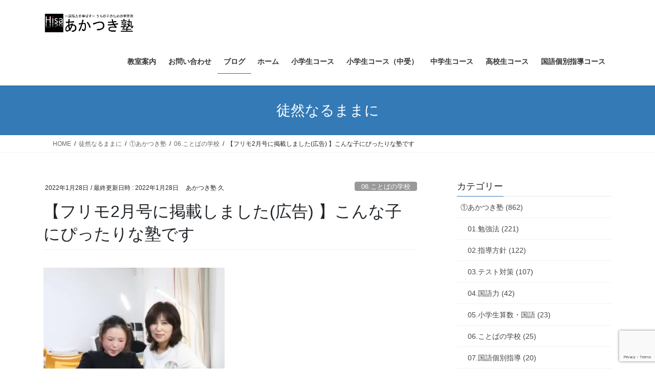

--- FILE ---
content_type: text/html; charset=UTF-8
request_url: https://akatsukijuku.com/2022/01/28/20220128/
body_size: 25935
content:
<!DOCTYPE html>
<html lang="ja">
<head>
<meta charset="utf-8">
<meta http-equiv="X-UA-Compatible" content="IE=edge">
<meta name="viewport" content="width=device-width, initial-scale=1">
<!-- Google tag (gtag.js) --><script async src="https://www.googletagmanager.com/gtag/js?id=UA-120950732-1"></script><script>window.dataLayer = window.dataLayer || [];function gtag(){dataLayer.push(arguments);}gtag('js', new Date());gtag('config', 'UA-120950732-1');</script>
<title>【フリモ2月号に掲載しました(広告) 】こんな子にぴったりな塾です | あかつき塾</title>
<meta name='robots' content='max-image-preview:large' />
<link rel='dns-prefetch' href='//secure.gravatar.com' />
<link rel='dns-prefetch' href='//stats.wp.com' />
<link rel='dns-prefetch' href='//v0.wordpress.com' />
<link rel='preconnect' href='//i0.wp.com' />
<link rel="alternate" type="application/rss+xml" title="あかつき塾 &raquo; フィード" href="https://akatsukijuku.com/feed/" />
<link rel="alternate" type="application/rss+xml" title="あかつき塾 &raquo; コメントフィード" href="https://akatsukijuku.com/comments/feed/" />
<link rel="alternate" type="application/rss+xml" title="あかつき塾 &raquo; 【フリモ2月号に掲載しました(広告) 】こんな子にぴったりな塾です のコメントのフィード" href="https://akatsukijuku.com/2022/01/28/20220128/feed/" />
<link rel="alternate" title="oEmbed (JSON)" type="application/json+oembed" href="https://akatsukijuku.com/wp-json/oembed/1.0/embed?url=https%3A%2F%2Fakatsukijuku.com%2F2022%2F01%2F28%2F20220128%2F" />
<link rel="alternate" title="oEmbed (XML)" type="text/xml+oembed" href="https://akatsukijuku.com/wp-json/oembed/1.0/embed?url=https%3A%2F%2Fakatsukijuku.com%2F2022%2F01%2F28%2F20220128%2F&#038;format=xml" />
<meta name="description" content="うちの子にぴったりな学習塾を探そう！年長〜高校生が在籍中！2月号フリモ (広告)&#x2705;国語を軸に算数・数学も伸ばしたい&#x2705;年長・小学生から学習習慣をつけたい&#x2705;今の力に合わせた適切な教材で勉強したい&#x2705;学習ペース，内容の微調整ができる&#x2705;できることは自分でやるから、わからないことに力を入れたい→塾の利用のしかたとして最も合理的&#x2705;静かな空間で勉強したい&#x2705;気軽に質" />		<!-- This site uses the Google Analytics by MonsterInsights plugin v9.11.1 - Using Analytics tracking - https://www.monsterinsights.com/ -->
							<script src="//www.googletagmanager.com/gtag/js?id=G-F2ZF60N2P0"  data-cfasync="false" data-wpfc-render="false" type="text/javascript" async></script>
			<script data-cfasync="false" data-wpfc-render="false" type="text/javascript">
				var mi_version = '9.11.1';
				var mi_track_user = true;
				var mi_no_track_reason = '';
								var MonsterInsightsDefaultLocations = {"page_location":"https:\/\/akatsukijuku.com\/2022\/01\/28\/20220128\/"};
								if ( typeof MonsterInsightsPrivacyGuardFilter === 'function' ) {
					var MonsterInsightsLocations = (typeof MonsterInsightsExcludeQuery === 'object') ? MonsterInsightsPrivacyGuardFilter( MonsterInsightsExcludeQuery ) : MonsterInsightsPrivacyGuardFilter( MonsterInsightsDefaultLocations );
				} else {
					var MonsterInsightsLocations = (typeof MonsterInsightsExcludeQuery === 'object') ? MonsterInsightsExcludeQuery : MonsterInsightsDefaultLocations;
				}

								var disableStrs = [
										'ga-disable-G-F2ZF60N2P0',
									];

				/* Function to detect opted out users */
				function __gtagTrackerIsOptedOut() {
					for (var index = 0; index < disableStrs.length; index++) {
						if (document.cookie.indexOf(disableStrs[index] + '=true') > -1) {
							return true;
						}
					}

					return false;
				}

				/* Disable tracking if the opt-out cookie exists. */
				if (__gtagTrackerIsOptedOut()) {
					for (var index = 0; index < disableStrs.length; index++) {
						window[disableStrs[index]] = true;
					}
				}

				/* Opt-out function */
				function __gtagTrackerOptout() {
					for (var index = 0; index < disableStrs.length; index++) {
						document.cookie = disableStrs[index] + '=true; expires=Thu, 31 Dec 2099 23:59:59 UTC; path=/';
						window[disableStrs[index]] = true;
					}
				}

				if ('undefined' === typeof gaOptout) {
					function gaOptout() {
						__gtagTrackerOptout();
					}
				}
								window.dataLayer = window.dataLayer || [];

				window.MonsterInsightsDualTracker = {
					helpers: {},
					trackers: {},
				};
				if (mi_track_user) {
					function __gtagDataLayer() {
						dataLayer.push(arguments);
					}

					function __gtagTracker(type, name, parameters) {
						if (!parameters) {
							parameters = {};
						}

						if (parameters.send_to) {
							__gtagDataLayer.apply(null, arguments);
							return;
						}

						if (type === 'event') {
														parameters.send_to = monsterinsights_frontend.v4_id;
							var hookName = name;
							if (typeof parameters['event_category'] !== 'undefined') {
								hookName = parameters['event_category'] + ':' + name;
							}

							if (typeof MonsterInsightsDualTracker.trackers[hookName] !== 'undefined') {
								MonsterInsightsDualTracker.trackers[hookName](parameters);
							} else {
								__gtagDataLayer('event', name, parameters);
							}
							
						} else {
							__gtagDataLayer.apply(null, arguments);
						}
					}

					__gtagTracker('js', new Date());
					__gtagTracker('set', {
						'developer_id.dZGIzZG': true,
											});
					if ( MonsterInsightsLocations.page_location ) {
						__gtagTracker('set', MonsterInsightsLocations);
					}
										__gtagTracker('config', 'G-F2ZF60N2P0', {"forceSSL":"true"} );
										window.gtag = __gtagTracker;										(function () {
						/* https://developers.google.com/analytics/devguides/collection/analyticsjs/ */
						/* ga and __gaTracker compatibility shim. */
						var noopfn = function () {
							return null;
						};
						var newtracker = function () {
							return new Tracker();
						};
						var Tracker = function () {
							return null;
						};
						var p = Tracker.prototype;
						p.get = noopfn;
						p.set = noopfn;
						p.send = function () {
							var args = Array.prototype.slice.call(arguments);
							args.unshift('send');
							__gaTracker.apply(null, args);
						};
						var __gaTracker = function () {
							var len = arguments.length;
							if (len === 0) {
								return;
							}
							var f = arguments[len - 1];
							if (typeof f !== 'object' || f === null || typeof f.hitCallback !== 'function') {
								if ('send' === arguments[0]) {
									var hitConverted, hitObject = false, action;
									if ('event' === arguments[1]) {
										if ('undefined' !== typeof arguments[3]) {
											hitObject = {
												'eventAction': arguments[3],
												'eventCategory': arguments[2],
												'eventLabel': arguments[4],
												'value': arguments[5] ? arguments[5] : 1,
											}
										}
									}
									if ('pageview' === arguments[1]) {
										if ('undefined' !== typeof arguments[2]) {
											hitObject = {
												'eventAction': 'page_view',
												'page_path': arguments[2],
											}
										}
									}
									if (typeof arguments[2] === 'object') {
										hitObject = arguments[2];
									}
									if (typeof arguments[5] === 'object') {
										Object.assign(hitObject, arguments[5]);
									}
									if ('undefined' !== typeof arguments[1].hitType) {
										hitObject = arguments[1];
										if ('pageview' === hitObject.hitType) {
											hitObject.eventAction = 'page_view';
										}
									}
									if (hitObject) {
										action = 'timing' === arguments[1].hitType ? 'timing_complete' : hitObject.eventAction;
										hitConverted = mapArgs(hitObject);
										__gtagTracker('event', action, hitConverted);
									}
								}
								return;
							}

							function mapArgs(args) {
								var arg, hit = {};
								var gaMap = {
									'eventCategory': 'event_category',
									'eventAction': 'event_action',
									'eventLabel': 'event_label',
									'eventValue': 'event_value',
									'nonInteraction': 'non_interaction',
									'timingCategory': 'event_category',
									'timingVar': 'name',
									'timingValue': 'value',
									'timingLabel': 'event_label',
									'page': 'page_path',
									'location': 'page_location',
									'title': 'page_title',
									'referrer' : 'page_referrer',
								};
								for (arg in args) {
																		if (!(!args.hasOwnProperty(arg) || !gaMap.hasOwnProperty(arg))) {
										hit[gaMap[arg]] = args[arg];
									} else {
										hit[arg] = args[arg];
									}
								}
								return hit;
							}

							try {
								f.hitCallback();
							} catch (ex) {
							}
						};
						__gaTracker.create = newtracker;
						__gaTracker.getByName = newtracker;
						__gaTracker.getAll = function () {
							return [];
						};
						__gaTracker.remove = noopfn;
						__gaTracker.loaded = true;
						window['__gaTracker'] = __gaTracker;
					})();
									} else {
										console.log("");
					(function () {
						function __gtagTracker() {
							return null;
						}

						window['__gtagTracker'] = __gtagTracker;
						window['gtag'] = __gtagTracker;
					})();
									}
			</script>
							<!-- / Google Analytics by MonsterInsights -->
		<style id='wp-img-auto-sizes-contain-inline-css' type='text/css'>
img:is([sizes=auto i],[sizes^="auto," i]){contain-intrinsic-size:3000px 1500px}
/*# sourceURL=wp-img-auto-sizes-contain-inline-css */
</style>
<link rel='stylesheet' id='vkExUnit_common_style-css' href='https://akatsukijuku.com/wp-content/plugins/vk-all-in-one-expansion-unit/assets/css/vkExUnit_style.css?ver=9.113.0.1' type='text/css' media='all' />
<style id='vkExUnit_common_style-inline-css' type='text/css'>
:root {--ver_page_top_button_url:url(https://akatsukijuku.com/wp-content/plugins/vk-all-in-one-expansion-unit/assets/images/to-top-btn-icon.svg);}@font-face {font-weight: normal;font-style: normal;font-family: "vk_sns";src: url("https://akatsukijuku.com/wp-content/plugins/vk-all-in-one-expansion-unit/inc/sns/icons/fonts/vk_sns.eot?-bq20cj");src: url("https://akatsukijuku.com/wp-content/plugins/vk-all-in-one-expansion-unit/inc/sns/icons/fonts/vk_sns.eot?#iefix-bq20cj") format("embedded-opentype"),url("https://akatsukijuku.com/wp-content/plugins/vk-all-in-one-expansion-unit/inc/sns/icons/fonts/vk_sns.woff?-bq20cj") format("woff"),url("https://akatsukijuku.com/wp-content/plugins/vk-all-in-one-expansion-unit/inc/sns/icons/fonts/vk_sns.ttf?-bq20cj") format("truetype"),url("https://akatsukijuku.com/wp-content/plugins/vk-all-in-one-expansion-unit/inc/sns/icons/fonts/vk_sns.svg?-bq20cj#vk_sns") format("svg");}
.veu_promotion-alert__content--text {border: 1px solid rgba(0,0,0,0.125);padding: 0.5em 1em;border-radius: var(--vk-size-radius);margin-bottom: var(--vk-margin-block-bottom);font-size: 0.875rem;}/* Alert Content部分に段落タグを入れた場合に最後の段落の余白を0にする */.veu_promotion-alert__content--text p:last-of-type{margin-bottom:0;margin-top: 0;}
/*# sourceURL=vkExUnit_common_style-inline-css */
</style>
<style id='wp-emoji-styles-inline-css' type='text/css'>

	img.wp-smiley, img.emoji {
		display: inline !important;
		border: none !important;
		box-shadow: none !important;
		height: 1em !important;
		width: 1em !important;
		margin: 0 0.07em !important;
		vertical-align: -0.1em !important;
		background: none !important;
		padding: 0 !important;
	}
/*# sourceURL=wp-emoji-styles-inline-css */
</style>
<style id='wp-block-library-inline-css' type='text/css'>
:root{--wp-block-synced-color:#7a00df;--wp-block-synced-color--rgb:122,0,223;--wp-bound-block-color:var(--wp-block-synced-color);--wp-editor-canvas-background:#ddd;--wp-admin-theme-color:#007cba;--wp-admin-theme-color--rgb:0,124,186;--wp-admin-theme-color-darker-10:#006ba1;--wp-admin-theme-color-darker-10--rgb:0,107,160.5;--wp-admin-theme-color-darker-20:#005a87;--wp-admin-theme-color-darker-20--rgb:0,90,135;--wp-admin-border-width-focus:2px}@media (min-resolution:192dpi){:root{--wp-admin-border-width-focus:1.5px}}.wp-element-button{cursor:pointer}:root .has-very-light-gray-background-color{background-color:#eee}:root .has-very-dark-gray-background-color{background-color:#313131}:root .has-very-light-gray-color{color:#eee}:root .has-very-dark-gray-color{color:#313131}:root .has-vivid-green-cyan-to-vivid-cyan-blue-gradient-background{background:linear-gradient(135deg,#00d084,#0693e3)}:root .has-purple-crush-gradient-background{background:linear-gradient(135deg,#34e2e4,#4721fb 50%,#ab1dfe)}:root .has-hazy-dawn-gradient-background{background:linear-gradient(135deg,#faaca8,#dad0ec)}:root .has-subdued-olive-gradient-background{background:linear-gradient(135deg,#fafae1,#67a671)}:root .has-atomic-cream-gradient-background{background:linear-gradient(135deg,#fdd79a,#004a59)}:root .has-nightshade-gradient-background{background:linear-gradient(135deg,#330968,#31cdcf)}:root .has-midnight-gradient-background{background:linear-gradient(135deg,#020381,#2874fc)}:root{--wp--preset--font-size--normal:16px;--wp--preset--font-size--huge:42px}.has-regular-font-size{font-size:1em}.has-larger-font-size{font-size:2.625em}.has-normal-font-size{font-size:var(--wp--preset--font-size--normal)}.has-huge-font-size{font-size:var(--wp--preset--font-size--huge)}.has-text-align-center{text-align:center}.has-text-align-left{text-align:left}.has-text-align-right{text-align:right}.has-fit-text{white-space:nowrap!important}#end-resizable-editor-section{display:none}.aligncenter{clear:both}.items-justified-left{justify-content:flex-start}.items-justified-center{justify-content:center}.items-justified-right{justify-content:flex-end}.items-justified-space-between{justify-content:space-between}.screen-reader-text{border:0;clip-path:inset(50%);height:1px;margin:-1px;overflow:hidden;padding:0;position:absolute;width:1px;word-wrap:normal!important}.screen-reader-text:focus{background-color:#ddd;clip-path:none;color:#444;display:block;font-size:1em;height:auto;left:5px;line-height:normal;padding:15px 23px 14px;text-decoration:none;top:5px;width:auto;z-index:100000}html :where(.has-border-color){border-style:solid}html :where([style*=border-top-color]){border-top-style:solid}html :where([style*=border-right-color]){border-right-style:solid}html :where([style*=border-bottom-color]){border-bottom-style:solid}html :where([style*=border-left-color]){border-left-style:solid}html :where([style*=border-width]){border-style:solid}html :where([style*=border-top-width]){border-top-style:solid}html :where([style*=border-right-width]){border-right-style:solid}html :where([style*=border-bottom-width]){border-bottom-style:solid}html :where([style*=border-left-width]){border-left-style:solid}html :where(img[class*=wp-image-]){height:auto;max-width:100%}:where(figure){margin:0 0 1em}html :where(.is-position-sticky){--wp-admin--admin-bar--position-offset:var(--wp-admin--admin-bar--height,0px)}@media screen and (max-width:600px){html :where(.is-position-sticky){--wp-admin--admin-bar--position-offset:0px}}

/*# sourceURL=wp-block-library-inline-css */
</style><style id='global-styles-inline-css' type='text/css'>
:root{--wp--preset--aspect-ratio--square: 1;--wp--preset--aspect-ratio--4-3: 4/3;--wp--preset--aspect-ratio--3-4: 3/4;--wp--preset--aspect-ratio--3-2: 3/2;--wp--preset--aspect-ratio--2-3: 2/3;--wp--preset--aspect-ratio--16-9: 16/9;--wp--preset--aspect-ratio--9-16: 9/16;--wp--preset--color--black: #000000;--wp--preset--color--cyan-bluish-gray: #abb8c3;--wp--preset--color--white: #ffffff;--wp--preset--color--pale-pink: #f78da7;--wp--preset--color--vivid-red: #cf2e2e;--wp--preset--color--luminous-vivid-orange: #ff6900;--wp--preset--color--luminous-vivid-amber: #fcb900;--wp--preset--color--light-green-cyan: #7bdcb5;--wp--preset--color--vivid-green-cyan: #00d084;--wp--preset--color--pale-cyan-blue: #8ed1fc;--wp--preset--color--vivid-cyan-blue: #0693e3;--wp--preset--color--vivid-purple: #9b51e0;--wp--preset--gradient--vivid-cyan-blue-to-vivid-purple: linear-gradient(135deg,rgb(6,147,227) 0%,rgb(155,81,224) 100%);--wp--preset--gradient--light-green-cyan-to-vivid-green-cyan: linear-gradient(135deg,rgb(122,220,180) 0%,rgb(0,208,130) 100%);--wp--preset--gradient--luminous-vivid-amber-to-luminous-vivid-orange: linear-gradient(135deg,rgb(252,185,0) 0%,rgb(255,105,0) 100%);--wp--preset--gradient--luminous-vivid-orange-to-vivid-red: linear-gradient(135deg,rgb(255,105,0) 0%,rgb(207,46,46) 100%);--wp--preset--gradient--very-light-gray-to-cyan-bluish-gray: linear-gradient(135deg,rgb(238,238,238) 0%,rgb(169,184,195) 100%);--wp--preset--gradient--cool-to-warm-spectrum: linear-gradient(135deg,rgb(74,234,220) 0%,rgb(151,120,209) 20%,rgb(207,42,186) 40%,rgb(238,44,130) 60%,rgb(251,105,98) 80%,rgb(254,248,76) 100%);--wp--preset--gradient--blush-light-purple: linear-gradient(135deg,rgb(255,206,236) 0%,rgb(152,150,240) 100%);--wp--preset--gradient--blush-bordeaux: linear-gradient(135deg,rgb(254,205,165) 0%,rgb(254,45,45) 50%,rgb(107,0,62) 100%);--wp--preset--gradient--luminous-dusk: linear-gradient(135deg,rgb(255,203,112) 0%,rgb(199,81,192) 50%,rgb(65,88,208) 100%);--wp--preset--gradient--pale-ocean: linear-gradient(135deg,rgb(255,245,203) 0%,rgb(182,227,212) 50%,rgb(51,167,181) 100%);--wp--preset--gradient--electric-grass: linear-gradient(135deg,rgb(202,248,128) 0%,rgb(113,206,126) 100%);--wp--preset--gradient--midnight: linear-gradient(135deg,rgb(2,3,129) 0%,rgb(40,116,252) 100%);--wp--preset--font-size--small: 13px;--wp--preset--font-size--medium: 20px;--wp--preset--font-size--large: 36px;--wp--preset--font-size--x-large: 42px;--wp--preset--spacing--20: 0.44rem;--wp--preset--spacing--30: 0.67rem;--wp--preset--spacing--40: 1rem;--wp--preset--spacing--50: 1.5rem;--wp--preset--spacing--60: 2.25rem;--wp--preset--spacing--70: 3.38rem;--wp--preset--spacing--80: 5.06rem;--wp--preset--shadow--natural: 6px 6px 9px rgba(0, 0, 0, 0.2);--wp--preset--shadow--deep: 12px 12px 50px rgba(0, 0, 0, 0.4);--wp--preset--shadow--sharp: 6px 6px 0px rgba(0, 0, 0, 0.2);--wp--preset--shadow--outlined: 6px 6px 0px -3px rgb(255, 255, 255), 6px 6px rgb(0, 0, 0);--wp--preset--shadow--crisp: 6px 6px 0px rgb(0, 0, 0);}:where(.is-layout-flex){gap: 0.5em;}:where(.is-layout-grid){gap: 0.5em;}body .is-layout-flex{display: flex;}.is-layout-flex{flex-wrap: wrap;align-items: center;}.is-layout-flex > :is(*, div){margin: 0;}body .is-layout-grid{display: grid;}.is-layout-grid > :is(*, div){margin: 0;}:where(.wp-block-columns.is-layout-flex){gap: 2em;}:where(.wp-block-columns.is-layout-grid){gap: 2em;}:where(.wp-block-post-template.is-layout-flex){gap: 1.25em;}:where(.wp-block-post-template.is-layout-grid){gap: 1.25em;}.has-black-color{color: var(--wp--preset--color--black) !important;}.has-cyan-bluish-gray-color{color: var(--wp--preset--color--cyan-bluish-gray) !important;}.has-white-color{color: var(--wp--preset--color--white) !important;}.has-pale-pink-color{color: var(--wp--preset--color--pale-pink) !important;}.has-vivid-red-color{color: var(--wp--preset--color--vivid-red) !important;}.has-luminous-vivid-orange-color{color: var(--wp--preset--color--luminous-vivid-orange) !important;}.has-luminous-vivid-amber-color{color: var(--wp--preset--color--luminous-vivid-amber) !important;}.has-light-green-cyan-color{color: var(--wp--preset--color--light-green-cyan) !important;}.has-vivid-green-cyan-color{color: var(--wp--preset--color--vivid-green-cyan) !important;}.has-pale-cyan-blue-color{color: var(--wp--preset--color--pale-cyan-blue) !important;}.has-vivid-cyan-blue-color{color: var(--wp--preset--color--vivid-cyan-blue) !important;}.has-vivid-purple-color{color: var(--wp--preset--color--vivid-purple) !important;}.has-black-background-color{background-color: var(--wp--preset--color--black) !important;}.has-cyan-bluish-gray-background-color{background-color: var(--wp--preset--color--cyan-bluish-gray) !important;}.has-white-background-color{background-color: var(--wp--preset--color--white) !important;}.has-pale-pink-background-color{background-color: var(--wp--preset--color--pale-pink) !important;}.has-vivid-red-background-color{background-color: var(--wp--preset--color--vivid-red) !important;}.has-luminous-vivid-orange-background-color{background-color: var(--wp--preset--color--luminous-vivid-orange) !important;}.has-luminous-vivid-amber-background-color{background-color: var(--wp--preset--color--luminous-vivid-amber) !important;}.has-light-green-cyan-background-color{background-color: var(--wp--preset--color--light-green-cyan) !important;}.has-vivid-green-cyan-background-color{background-color: var(--wp--preset--color--vivid-green-cyan) !important;}.has-pale-cyan-blue-background-color{background-color: var(--wp--preset--color--pale-cyan-blue) !important;}.has-vivid-cyan-blue-background-color{background-color: var(--wp--preset--color--vivid-cyan-blue) !important;}.has-vivid-purple-background-color{background-color: var(--wp--preset--color--vivid-purple) !important;}.has-black-border-color{border-color: var(--wp--preset--color--black) !important;}.has-cyan-bluish-gray-border-color{border-color: var(--wp--preset--color--cyan-bluish-gray) !important;}.has-white-border-color{border-color: var(--wp--preset--color--white) !important;}.has-pale-pink-border-color{border-color: var(--wp--preset--color--pale-pink) !important;}.has-vivid-red-border-color{border-color: var(--wp--preset--color--vivid-red) !important;}.has-luminous-vivid-orange-border-color{border-color: var(--wp--preset--color--luminous-vivid-orange) !important;}.has-luminous-vivid-amber-border-color{border-color: var(--wp--preset--color--luminous-vivid-amber) !important;}.has-light-green-cyan-border-color{border-color: var(--wp--preset--color--light-green-cyan) !important;}.has-vivid-green-cyan-border-color{border-color: var(--wp--preset--color--vivid-green-cyan) !important;}.has-pale-cyan-blue-border-color{border-color: var(--wp--preset--color--pale-cyan-blue) !important;}.has-vivid-cyan-blue-border-color{border-color: var(--wp--preset--color--vivid-cyan-blue) !important;}.has-vivid-purple-border-color{border-color: var(--wp--preset--color--vivid-purple) !important;}.has-vivid-cyan-blue-to-vivid-purple-gradient-background{background: var(--wp--preset--gradient--vivid-cyan-blue-to-vivid-purple) !important;}.has-light-green-cyan-to-vivid-green-cyan-gradient-background{background: var(--wp--preset--gradient--light-green-cyan-to-vivid-green-cyan) !important;}.has-luminous-vivid-amber-to-luminous-vivid-orange-gradient-background{background: var(--wp--preset--gradient--luminous-vivid-amber-to-luminous-vivid-orange) !important;}.has-luminous-vivid-orange-to-vivid-red-gradient-background{background: var(--wp--preset--gradient--luminous-vivid-orange-to-vivid-red) !important;}.has-very-light-gray-to-cyan-bluish-gray-gradient-background{background: var(--wp--preset--gradient--very-light-gray-to-cyan-bluish-gray) !important;}.has-cool-to-warm-spectrum-gradient-background{background: var(--wp--preset--gradient--cool-to-warm-spectrum) !important;}.has-blush-light-purple-gradient-background{background: var(--wp--preset--gradient--blush-light-purple) !important;}.has-blush-bordeaux-gradient-background{background: var(--wp--preset--gradient--blush-bordeaux) !important;}.has-luminous-dusk-gradient-background{background: var(--wp--preset--gradient--luminous-dusk) !important;}.has-pale-ocean-gradient-background{background: var(--wp--preset--gradient--pale-ocean) !important;}.has-electric-grass-gradient-background{background: var(--wp--preset--gradient--electric-grass) !important;}.has-midnight-gradient-background{background: var(--wp--preset--gradient--midnight) !important;}.has-small-font-size{font-size: var(--wp--preset--font-size--small) !important;}.has-medium-font-size{font-size: var(--wp--preset--font-size--medium) !important;}.has-large-font-size{font-size: var(--wp--preset--font-size--large) !important;}.has-x-large-font-size{font-size: var(--wp--preset--font-size--x-large) !important;}
/*# sourceURL=global-styles-inline-css */
</style>

<style id='classic-theme-styles-inline-css' type='text/css'>
/*! This file is auto-generated */
.wp-block-button__link{color:#fff;background-color:#32373c;border-radius:9999px;box-shadow:none;text-decoration:none;padding:calc(.667em + 2px) calc(1.333em + 2px);font-size:1.125em}.wp-block-file__button{background:#32373c;color:#fff;text-decoration:none}
/*# sourceURL=/wp-includes/css/classic-themes.min.css */
</style>
<link rel='stylesheet' id='contact-form-7-css' href='https://akatsukijuku.com/wp-content/plugins/contact-form-7/includes/css/styles.css?ver=6.1.4' type='text/css' media='all' />
<link rel='stylesheet' id='ez-toc-css' href='https://akatsukijuku.com/wp-content/plugins/easy-table-of-contents/assets/css/screen.min.css?ver=2.0.80' type='text/css' media='all' />
<style id='ez-toc-inline-css' type='text/css'>
div#ez-toc-container .ez-toc-title {font-size: 120%;}div#ez-toc-container .ez-toc-title {font-weight: 500;}div#ez-toc-container ul li , div#ez-toc-container ul li a {font-size: 95%;}div#ez-toc-container ul li , div#ez-toc-container ul li a {font-weight: 500;}div#ez-toc-container nav ul ul li {font-size: 90%;}.ez-toc-box-title {font-weight: bold; margin-bottom: 10px; text-align: center; text-transform: uppercase; letter-spacing: 1px; color: #666; padding-bottom: 5px;position:absolute;top:-4%;left:5%;background-color: inherit;transition: top 0.3s ease;}.ez-toc-box-title.toc-closed {top:-25%;}
.ez-toc-container-direction {direction: ltr;}.ez-toc-counter ul{counter-reset: item ;}.ez-toc-counter nav ul li a::before {content: counters(item, '.', decimal) '. ';display: inline-block;counter-increment: item;flex-grow: 0;flex-shrink: 0;margin-right: .2em; float: left; }.ez-toc-widget-direction {direction: ltr;}.ez-toc-widget-container ul{counter-reset: item ;}.ez-toc-widget-container nav ul li a::before {content: counters(item, '.', decimal) '. ';display: inline-block;counter-increment: item;flex-grow: 0;flex-shrink: 0;margin-right: .2em; float: left; }
/*# sourceURL=ez-toc-inline-css */
</style>
<link rel='stylesheet' id='bootstrap-4-style-css' href='https://akatsukijuku.com/wp-content/themes/lightning/_g2/library/bootstrap-4/css/bootstrap.min.css?ver=4.5.0' type='text/css' media='all' />
<link rel='stylesheet' id='lightning-common-style-css' href='https://akatsukijuku.com/wp-content/themes/lightning/_g2/assets/css/common.css?ver=15.33.1' type='text/css' media='all' />
<style id='lightning-common-style-inline-css' type='text/css'>
/* vk-mobile-nav */:root {--vk-mobile-nav-menu-btn-bg-src: url("https://akatsukijuku.com/wp-content/themes/lightning/_g2/inc/vk-mobile-nav/package/images/vk-menu-btn-black.svg");--vk-mobile-nav-menu-btn-close-bg-src: url("https://akatsukijuku.com/wp-content/themes/lightning/_g2/inc/vk-mobile-nav/package/images/vk-menu-close-black.svg");--vk-menu-acc-icon-open-black-bg-src: url("https://akatsukijuku.com/wp-content/themes/lightning/_g2/inc/vk-mobile-nav/package/images/vk-menu-acc-icon-open-black.svg");--vk-menu-acc-icon-open-white-bg-src: url("https://akatsukijuku.com/wp-content/themes/lightning/_g2/inc/vk-mobile-nav/package/images/vk-menu-acc-icon-open-white.svg");--vk-menu-acc-icon-close-black-bg-src: url("https://akatsukijuku.com/wp-content/themes/lightning/_g2/inc/vk-mobile-nav/package/images/vk-menu-close-black.svg");--vk-menu-acc-icon-close-white-bg-src: url("https://akatsukijuku.com/wp-content/themes/lightning/_g2/inc/vk-mobile-nav/package/images/vk-menu-close-white.svg");}
/*# sourceURL=lightning-common-style-inline-css */
</style>
<link rel='stylesheet' id='lightning-design-style-css' href='https://akatsukijuku.com/wp-content/themes/lightning/_g2/design-skin/origin2/css/style.css?ver=15.33.1' type='text/css' media='all' />
<style id='lightning-design-style-inline-css' type='text/css'>
:root {--color-key:#337ab7;--wp--preset--color--vk-color-primary:#337ab7;--color-key-dark:#2e6da4;}
a { color:#337ab7; }
.tagcloud a:before { font-family: "Font Awesome 7 Free";content: "\f02b";font-weight: bold; }
.media .media-body .media-heading a:hover { color:; }@media (min-width: 768px){.gMenu > li:before,.gMenu > li.menu-item-has-children::after { border-bottom-color: }.gMenu li li { background-color: }.gMenu li li a:hover { background-color:; }} /* @media (min-width: 768px) */.page-header { background-color:; }h2,.mainSection-title { border-top-color:; }h3:after,.subSection-title:after { border-bottom-color:; }ul.page-numbers li span.page-numbers.current,.page-link dl .post-page-numbers.current { background-color:; }.pager li > a { border-color:;color:;}.pager li > a:hover { background-color:;color:#fff;}.siteFooter { border-top-color:; }dt { border-left-color:; }:root {--g_nav_main_acc_icon_open_url:url(https://akatsukijuku.com/wp-content/themes/lightning/_g2/inc/vk-mobile-nav/package/images/vk-menu-acc-icon-open-black.svg);--g_nav_main_acc_icon_close_url: url(https://akatsukijuku.com/wp-content/themes/lightning/_g2/inc/vk-mobile-nav/package/images/vk-menu-close-black.svg);--g_nav_sub_acc_icon_open_url: url(https://akatsukijuku.com/wp-content/themes/lightning/_g2/inc/vk-mobile-nav/package/images/vk-menu-acc-icon-open-white.svg);--g_nav_sub_acc_icon_close_url: url(https://akatsukijuku.com/wp-content/themes/lightning/_g2/inc/vk-mobile-nav/package/images/vk-menu-close-white.svg);}
/*# sourceURL=lightning-design-style-inline-css */
</style>
<link rel='stylesheet' id='veu-cta-css' href='https://akatsukijuku.com/wp-content/plugins/vk-all-in-one-expansion-unit/inc/call-to-action/package/assets/css/style.css?ver=9.113.0.1' type='text/css' media='all' />
<link rel='stylesheet' id='lightning-theme-style-css' href='https://akatsukijuku.com/wp-content/themes/lightning/style.css?ver=15.33.1' type='text/css' media='all' />
<link rel='stylesheet' id='vk-font-awesome-css' href='https://akatsukijuku.com/wp-content/themes/lightning/vendor/vektor-inc/font-awesome-versions/src/font-awesome/css/all.min.css?ver=7.1.0' type='text/css' media='all' />
<link rel='stylesheet' id='cf7cf-style-css' href='https://akatsukijuku.com/wp-content/plugins/cf7-conditional-fields/style.css?ver=2.6.7' type='text/css' media='all' />
<script type="text/javascript" src="https://akatsukijuku.com/wp-content/plugins/google-analytics-for-wordpress/assets/js/frontend-gtag.min.js?ver=9.11.1" id="monsterinsights-frontend-script-js" async="async" data-wp-strategy="async"></script>
<script data-cfasync="false" data-wpfc-render="false" type="text/javascript" id='monsterinsights-frontend-script-js-extra'>/* <![CDATA[ */
var monsterinsights_frontend = {"js_events_tracking":"true","download_extensions":"doc,pdf,ppt,zip,xls,docx,pptx,xlsx","inbound_paths":"[]","home_url":"https:\/\/akatsukijuku.com","hash_tracking":"false","v4_id":"G-F2ZF60N2P0"};/* ]]> */
</script>
<script type="text/javascript" src="https://akatsukijuku.com/wp-includes/js/jquery/jquery.min.js?ver=3.7.1" id="jquery-core-js"></script>
<script type="text/javascript" src="https://akatsukijuku.com/wp-includes/js/jquery/jquery-migrate.min.js?ver=3.4.1" id="jquery-migrate-js"></script>
<link rel="https://api.w.org/" href="https://akatsukijuku.com/wp-json/" /><link rel="alternate" title="JSON" type="application/json" href="https://akatsukijuku.com/wp-json/wp/v2/posts/17701" /><link rel="EditURI" type="application/rsd+xml" title="RSD" href="https://akatsukijuku.com/xmlrpc.php?rsd" />
<meta name="generator" content="WordPress 6.9" />
<link rel="canonical" href="https://akatsukijuku.com/2022/01/28/20220128/" />
<link rel='shortlink' href='https://wp.me/sa055m-20220128' />
	<style>img#wpstats{display:none}</style>
		<style id="lightning-color-custom-for-plugins" type="text/css">/* ltg theme common */.color_key_bg,.color_key_bg_hover:hover{background-color: #337ab7;}.color_key_txt,.color_key_txt_hover:hover{color: #337ab7;}.color_key_border,.color_key_border_hover:hover{border-color: #337ab7;}.color_key_dark_bg,.color_key_dark_bg_hover:hover{background-color: #2e6da4;}.color_key_dark_txt,.color_key_dark_txt_hover:hover{color: #2e6da4;}.color_key_dark_border,.color_key_dark_border_hover:hover{border-color: #2e6da4;}</style><link rel="icon" href="https://i0.wp.com/akatsukijuku.com/wp-content/uploads/2018/05/cropped-icon.png?fit=32%2C32&#038;ssl=1" sizes="32x32" />
<link rel="icon" href="https://i0.wp.com/akatsukijuku.com/wp-content/uploads/2018/05/cropped-icon.png?fit=192%2C192&#038;ssl=1" sizes="192x192" />
<link rel="apple-touch-icon" href="https://i0.wp.com/akatsukijuku.com/wp-content/uploads/2018/05/cropped-icon.png?fit=180%2C180&#038;ssl=1" />
<meta name="msapplication-TileImage" content="https://i0.wp.com/akatsukijuku.com/wp-content/uploads/2018/05/cropped-icon.png?fit=270%2C270&#038;ssl=1" />
		<style type="text/css" id="wp-custom-css">
			.chugaku table{
  border-collapse:collapse;
  margin:0 auto;
}
.chugaku td,th{
  padding:10px;
}
.chugaku th{
  color:#fff;
	background:#337AB7;
	text-align:center;
	border-style: solid;/* 線種 */
	border-width: 0.5px; /* 線の太さ */
	border-color: #FFFFFF; /* 線色 */
}
.chugaku table td {
   border-style: solid;/* 線種 */
	 border-width: 0.5px; /* 線の太さ */
	 border-color: #337AB7; /* 線色 */
}
.chugaku table tr:nth-child(odd){
  background:#e6f2ff;
}


a {
  display: inline-block;
  transition: .3s;
  -webkit-transform: scale(1);
  transform: scale(1);
}
a:hover {
  -webkit-transform: scale(1.1);
  transform: scale(1.1);
}

h4.shougakusei {
  padding: 0.25em 0.5em;/*上下 左右の余白*/
  color: #494949;/*文字色*/
  background: transparent;/*背景透明に*/
  border-left: solid 2px #337AB7;/*左線*/
	margin-left: 1em;
	border-bottom: 1px solid #ccc;
}

.scroll-table table {
	table-layout:fixed;
	margin:0;
	display: block;
	overflow-x: auto;
	-webkit-overflow-scrolling: touch;
  white-space: nowrap;
	margin-left:1em;
	margin-bottom:5em;
	border:none;
}
.scroll-table th {
	color:#fff;
	background:#337AB7;
	text-align:center;
	border-style: solid;/* 線種 */
	border-width: 0.5px; /* 線の太さ */
	border-color: #FFFFFF; /* 線色 */
}
.scroll-table td {
  background:#ffffff;
	border-style: solid;/* 線種 */
	border-width: 0.5px; /* 線の太さ */
	border-color: #337AB7; /* 線色 */
	padding:5px 20px 5px 10px;
}
.scroll-table p {
	margin:0;
	font-size:120%;
	margin-left:1em;
}
.scroll-table tfoot{
	font-size:80%;
}
.hosoku {
	border:1px solid #337AB7;
	background:#ffffff;
	margin-left:1em;
}



.jikanwari {
  display: block;
  position: relative;
  overflow: scroll;
	-webkit-overflow-scrolling: touch;
  width: 100%;
	height: 400px;
  border-collapse: collapse;
}
.jikanwari thead,
.jikanwari tbody {
  display: block;
  width: -webkit-max-content;
  width: -moz-max-content;
  width: max-content;
}
.jikanwari th {
  display: inline-block;
  font-size: 90%;
	width:100px;
	height:15px;
	line-height:1px;
	text-align:center;
	color:#ffffff;
	background:#337AB7;
	border:none;
	border-style: solid;/* 線種 */
	border-width: 0.1px; /* 線の太さ */
	border-color: #FFFFFF; /* 線色 */
}

.jikanwari td {
	display: inline-block;
  font-size: 60%;
	width:100px;
	background:#ffffff;
	line-height:1px;
	text-align:center;
	border-style: solid;/* 線種 */
	border-width: 0.5px; /* 線の太さ */
	border-color: #337AB7; /* 線色 */
}
.jikanwari tbody th {
  position: -webkit-sticky;
  position: sticky;
  left: 0;
  z-index: 1;
	font-size: 60%;
}
.jikanwari thead {
  position: -webkit-sticky;
  position: sticky;
	height:30px;
  top: 0;
  z-index: 2;
}
.jikanwari thead th.blank {
  position: -webkit-sticky;
  position: sticky;
  top: 0;
  left: 0;
  z-index: 3;
}



/*全体の文字の大きさ*/
.CF7_table{
font-size:1.1em;
}

/*「必須」文字デザイン*/
.CF7_req{
font-size:.9em;
padding: 5px;
background: #F57500;
color: #fff;
border-radius: 3px;
margin-right: 5px;
}

/*「任意」文字デザイン*/
.CF7_unreq{
font-size:.9em;
padding: 5px;
background: #bdbdbd;
color: #fff;
border-radius: 3px;
margin-right: 5px;
}

/*タイトル列（左列）デザイン*/
.CF7_table{
margin:0 50px;}

/* 背景グレー・
* PCサイズ横幅35% */
@media screen and (min-width: 768px){
.CF7_table th{
width:30%;
background-color:#ebedf5!important;
}
}

/* スマホ・タブレットは
横幅100% */
@media screen and (max-width: 900px){
.CF7_table tbody,
.CF7_table tr, .CF7_table td{
display: block;
width: 98%;
}
.CF7_table th{
width:98%;
display:block;
margin: 0 auto;
border:none;
background-color:#ebedf5!important;
}
}

/* 「送信する」ボタンデザイン */
.wpcf7 input.wpcf7-submit { 
background-color:#F57500;
border:0;
color:#fff;
font-size:1.2em;
font-weight:bold;
margin:0 auto;
}

/* 中央に合わせる */
.CF7_btn{
text-align:center;
margin-top:20px;
}

/*境界線の打ち消しと書き直し */
table tbody tr td,table{
border:0;
}

table tr{
border-top: 2px solid #e5e5e5;
border-bottom	: 2px solid #e5e5e5;
}



		</style>
		<!-- [ VK All in One Expansion Unit Article Structure Data ] --><script type="application/ld+json">{"@context":"https://schema.org/","@type":"Article","headline":"【フリモ2月号に掲載しました(広告) 】こんな子にぴったりな塾です","image":"https://i0.wp.com/akatsukijuku.com/wp-content/uploads/2022/01/img_0518.jpg?resize=320%2C180&amp;ssl=1","datePublished":"2022-01-28T03:27:36+09:00","dateModified":"2022-01-28T11:23:02+09:00","author":{"@type":"person","name":"あかつき塾 久","url":"https://akatsukijuku.com/author/akiko/","sameAs":""}}</script><!-- [ / VK All in One Expansion Unit Article Structure Data ] -->
<link rel='stylesheet' id='jetpack-top-posts-widget-css' href='https://akatsukijuku.com/wp-content/plugins/jetpack/modules/widgets/top-posts/style.css?ver=20141013' type='text/css' media='all' />
</head>
<body class="wp-singular post-template-default single single-post postid-17701 single-format-standard wp-theme-lightning fa_v7_css post-name-20220128 category-7-%e3%81%93%e3%81%a8%e3%81%b0%e3%81%ae%e5%ad%a6%e6%a0%a1 tag-yom-tox tag-%e3%81%93%e3%81%a8%e3%81%b0%e3%81%ae%e5%ad%a6%e6%a0%a1 tag-%e3%82%aa%e3%83%83%e3%82%af%e3%82%b9%e3%83%95%e3%82%a9%e3%83%bc%e3%83%89%e3%83%aa%e3%83%bc%e3%83%87%e3%82%a3%e3%83%b3%e3%82%b0%e3%83%84%e3%83%aa%e3%83%bc tag-%e4%b8%ad%e5%ad%a6%e7%94%9f tag-%e5%9b%bd%e8%aa%9e%e5%8a%9b tag-%e5%b0%8f%e5%ad%a6%e7%94%9f tag-%e7%a5%9e%e3%81%ae%e5%80%89 post-type-post sidebar-fix sidebar-fix-priority-top bootstrap4 device-pc">
<a class="skip-link screen-reader-text" href="#main">コンテンツへスキップ</a>
<a class="skip-link screen-reader-text" href="#vk-mobile-nav">ナビゲーションに移動</a>
<header class="siteHeader">
		<div class="container siteHeadContainer">
		<div class="navbar-header">
						<p class="navbar-brand siteHeader_logo">
			<a href="https://akatsukijuku.com/">
				<span><img src="https://akatsukijuku.com/wp-content/uploads/2018/05/Logo.png" alt="あかつき塾" /></span>
			</a>
			</p>
					</div>

					<div id="gMenu_outer" class="gMenu_outer">
				<nav class="menu-%e3%83%88%e3%83%83%e3%83%97%e3%83%a1%e3%83%8b%e3%83%a5%e3%83%bc-container"><ul id="menu-%e3%83%88%e3%83%83%e3%83%97%e3%83%a1%e3%83%8b%e3%83%a5%e3%83%bc" class="menu gMenu vk-menu-acc"><li id="menu-item-30" class="menu-item menu-item-type-post_type menu-item-object-page menu-item-has-children"><a href="https://akatsukijuku.com/%e6%95%99%e5%ae%a4%e6%a1%88%e5%86%85/"><strong class="gMenu_name">教室案内</strong></a>
<ul class="sub-menu">
	<li id="menu-item-2617" class="menu-item menu-item-type-post_type menu-item-object-page"><a href="https://akatsukijuku.com/%e9%96%8b%e5%ae%a4%e3%82%ab%e3%83%ac%e3%83%b3%e3%83%80%e3%83%bc/">あかつき塾カレンダー</a></li>
	<li id="menu-item-20236" class="menu-item menu-item-type-post_type menu-item-object-page"><a href="https://akatsukijuku.com/timetable20240401/">時間割、料金表（２０２６年度）</a></li>
</ul>
</li>
<li id="menu-item-88" class="menu-item menu-item-type-post_type menu-item-object-page"><a href="https://akatsukijuku.com/%e3%81%8a%e5%95%8f%e3%81%84%e5%90%88%e3%82%8f%e3%81%9b/"><strong class="gMenu_name">お問い合わせ</strong></a></li>
<li id="menu-item-51" class="menu-item menu-item-type-post_type menu-item-object-page current_page_parent menu-item-has-children current-menu-ancestor"><a href="https://akatsukijuku.com/%e3%83%96%e3%83%ad%e3%82%b0/"><strong class="gMenu_name">ブログ</strong></a>
<ul class="sub-menu">
	<li id="menu-item-793" class="menu-item menu-item-type-taxonomy menu-item-object-category current-post-ancestor menu-item-has-children"><a href="https://akatsukijuku.com/category/akatsukijuku/">①あかつき塾</a>
	<ul class="sub-menu">
		<li id="menu-item-794" class="menu-item menu-item-type-taxonomy menu-item-object-category"><a href="https://akatsukijuku.com/category/akatsukijuku/advices/">01.勉強法</a></li>
		<li id="menu-item-3350" class="menu-item menu-item-type-taxonomy menu-item-object-category"><a href="https://akatsukijuku.com/category/akatsukijuku/02-%e6%8c%87%e5%b0%8e%e6%96%b9%e9%87%9d/">02.指導方針</a></li>
		<li id="menu-item-1318" class="menu-item menu-item-type-taxonomy menu-item-object-category"><a href="https://akatsukijuku.com/category/akatsukijuku/9-%e3%83%86%e3%82%b9%e3%83%88%e5%af%be%e7%ad%96/">03.テスト対策</a></li>
		<li id="menu-item-1319" class="menu-item menu-item-type-taxonomy menu-item-object-category"><a href="https://akatsukijuku.com/category/akatsukijuku/11-%e5%9b%bd%e8%aa%9e%e5%8a%9b/">04.国語力</a></li>
		<li id="menu-item-12910" class="menu-item menu-item-type-taxonomy menu-item-object-category"><a href="https://akatsukijuku.com/category/akatsukijuku/ask/">05.小学生算数・国語</a></li>
		<li id="menu-item-1320" class="menu-item menu-item-type-taxonomy menu-item-object-category current-post-ancestor current-menu-parent current-post-parent"><a href="https://akatsukijuku.com/category/akatsukijuku/7-%e3%81%93%e3%81%a8%e3%81%b0%e3%81%ae%e5%ad%a6%e6%a0%a1/">06.ことばの学校</a></li>
		<li id="menu-item-13024" class="menu-item menu-item-type-taxonomy menu-item-object-category"><a href="https://akatsukijuku.com/category/akatsukijuku/07-%e5%9b%bd%e8%aa%9e%e5%80%8b%e5%88%a5%e6%8c%87%e5%b0%8e/">07.国語個別指導</a></li>
		<li id="menu-item-795" class="menu-item menu-item-type-taxonomy menu-item-object-category"><a href="https://akatsukijuku.com/category/akatsukijuku/events/">08.イベント</a></li>
		<li id="menu-item-2115" class="menu-item menu-item-type-taxonomy menu-item-object-category"><a href="https://akatsukijuku.com/category/akatsukijuku/6-%e9%ab%98%e6%a0%a1%e5%85%a5%e8%a9%a6/">09.高校入試</a></li>
		<li id="menu-item-2706" class="menu-item menu-item-type-taxonomy menu-item-object-category"><a href="https://akatsukijuku.com/category/akatsukijuku/7-%e6%a8%a1%e8%a9%a6/">10.模試</a></li>
		<li id="menu-item-2707" class="menu-item menu-item-type-taxonomy menu-item-object-category"><a href="https://akatsukijuku.com/category/akatsukijuku/8-%e5%90%84%e7%a8%ae%e8%ac%9b%e5%ba%a7/">11.各種講座</a></li>
		<li id="menu-item-969" class="menu-item menu-item-type-taxonomy menu-item-object-category"><a href="https://akatsukijuku.com/category/akatsukijuku/jukusagasu/">12.中学受験をお考えのご家庭へ</a></li>
	</ul>
</li>
	<li id="menu-item-1323" class="menu-item menu-item-type-taxonomy menu-item-object-category menu-item-has-children"><a href="https://akatsukijuku.com/category/%e2%91%a1%e3%81%82%e3%81%8b%e3%81%a4%e3%81%8d%e5%a1%be%e6%97%a5%e8%a8%98/">②あかつき塾日記</a>
	<ul class="sub-menu">
		<li id="menu-item-797" class="menu-item menu-item-type-taxonomy menu-item-object-category"><a href="https://akatsukijuku.com/category/%e2%91%a1%e3%81%82%e3%81%8b%e3%81%a4%e3%81%8d%e5%a1%be%e6%97%a5%e8%a8%98/others/">1.あかつき塾日記</a></li>
		<li id="menu-item-796" class="menu-item menu-item-type-taxonomy menu-item-object-category"><a href="https://akatsukijuku.com/category/%e2%91%a1%e3%81%82%e3%81%8b%e3%81%a4%e3%81%8d%e5%a1%be%e6%97%a5%e8%a8%98/school/">2.学校紹介</a></li>
		<li id="menu-item-1326" class="menu-item menu-item-type-taxonomy menu-item-object-category"><a href="https://akatsukijuku.com/category/%e2%91%a1%e3%81%82%e3%81%8b%e3%81%a4%e3%81%8d%e5%a1%be%e6%97%a5%e8%a8%98/10-%e3%81%8a%e5%8b%a7%e3%82%81%e6%9b%b8%e7%b1%8d/">3.お勧め書籍</a></li>
		<li id="menu-item-1313" class="menu-item menu-item-type-taxonomy menu-item-object-category"><a href="https://akatsukijuku.com/category/%e2%91%a1%e3%81%82%e3%81%8b%e3%81%a4%e3%81%8d%e5%a1%be%e6%97%a5%e8%a8%98/6-%e3%81%8a%e5%8b%a7%e3%82%81%e6%96%87%e5%85%b7/">4.お勧め文具</a></li>
		<li id="menu-item-1328" class="menu-item menu-item-type-taxonomy menu-item-object-category"><a href="https://akatsukijuku.com/category/%e2%91%a1%e3%81%82%e3%81%8b%e3%81%a4%e3%81%8d%e5%a1%be%e6%97%a5%e8%a8%98/8-%e8%82%b2%e5%85%90/">5.育児</a></li>
	</ul>
</li>
	<li id="menu-item-798" class="menu-item menu-item-type-taxonomy menu-item-object-category"><a href="https://akatsukijuku.com/category/digress/">③余談</a></li>
</ul>
</li>
<li id="menu-item-52" class="menu-item menu-item-type-post_type menu-item-object-page menu-item-home"><a href="https://akatsukijuku.com/"><strong class="gMenu_name">ホーム</strong></a></li>
<li id="menu-item-20235" class="menu-item menu-item-type-post_type menu-item-object-page"><a href="https://akatsukijuku.com/2024course01/"><strong class="gMenu_name">小学生コース</strong></a></li>
<li id="menu-item-20234" class="menu-item menu-item-type-post_type menu-item-object-page"><a href="https://akatsukijuku.com/2024course02/"><strong class="gMenu_name">小学生コース（中受）</strong></a></li>
<li id="menu-item-20233" class="menu-item menu-item-type-post_type menu-item-object-page"><a href="https://akatsukijuku.com/2024course03/"><strong class="gMenu_name">中学生コース</strong></a></li>
<li id="menu-item-20232" class="menu-item menu-item-type-post_type menu-item-object-page"><a href="https://akatsukijuku.com/2024course04/"><strong class="gMenu_name">高校生コース</strong></a></li>
<li id="menu-item-20231" class="menu-item menu-item-type-post_type menu-item-object-page"><a href="https://akatsukijuku.com/2024course05/"><strong class="gMenu_name">国語個別指導コース</strong></a></li>
</ul></nav>			</div>
			</div>
	</header>

<div class="section page-header"><div class="container"><div class="row"><div class="col-md-12">
<div class="page-header_pageTitle">
徒然なるままに</div>
</div></div></div></div><!-- [ /.page-header ] -->


<!-- [ .breadSection ] --><div class="section breadSection"><div class="container"><div class="row"><ol class="breadcrumb" itemscope itemtype="https://schema.org/BreadcrumbList"><li id="panHome" itemprop="itemListElement" itemscope itemtype="http://schema.org/ListItem"><a itemprop="item" href="https://akatsukijuku.com/"><span itemprop="name"><i class="fa-solid fa-house"></i> HOME</span></a><meta itemprop="position" content="1" /></li><li itemprop="itemListElement" itemscope itemtype="http://schema.org/ListItem"><a itemprop="item" href="https://akatsukijuku.com/%e3%83%96%e3%83%ad%e3%82%b0/"><span itemprop="name">徒然なるままに</span></a><meta itemprop="position" content="2" /></li><li itemprop="itemListElement" itemscope itemtype="http://schema.org/ListItem"><a itemprop="item" href="https://akatsukijuku.com/category/akatsukijuku/"><span itemprop="name">①あかつき塾</span></a><meta itemprop="position" content="3" /></li><li itemprop="itemListElement" itemscope itemtype="http://schema.org/ListItem"><a itemprop="item" href="https://akatsukijuku.com/category/akatsukijuku/7-%e3%81%93%e3%81%a8%e3%81%b0%e3%81%ae%e5%ad%a6%e6%a0%a1/"><span itemprop="name">06.ことばの学校</span></a><meta itemprop="position" content="4" /></li><li><span>【フリモ2月号に掲載しました(広告) 】こんな子にぴったりな塾です</span><meta itemprop="position" content="5" /></li></ol></div></div></div><!-- [ /.breadSection ] -->

<div class="section siteContent">
<div class="container">
<div class="row">

	<div class="col mainSection mainSection-col-two baseSection vk_posts-mainSection" id="main" role="main">
				<article id="post-17701" class="entry entry-full post-17701 post type-post status-publish format-standard has-post-thumbnail hentry category-7- tag-yom-tox tag-81 tag-203 tag-29 tag-208 tag-19 tag-40">

	
	
		<header class="entry-header">
			<div class="entry-meta">


<span class="published entry-meta_items">2022年1月28日</span>

<span class="entry-meta_items entry-meta_updated">/ 最終更新日時 : <span class="updated">2022年1月28日</span></span>


	
	<span class="vcard author entry-meta_items entry-meta_items_author"><span class="fn">あかつき塾 久</span></span>



<span class="entry-meta_items entry-meta_items_term"><a href="https://akatsukijuku.com/category/akatsukijuku/7-%e3%81%93%e3%81%a8%e3%81%b0%e3%81%ae%e5%ad%a6%e6%a0%a1/" class="btn btn-xs btn-primary entry-meta_items_term_button" style="background-color:#999999;border:none;">06.ことばの学校</a></span>
</div>
				<h1 class="entry-title">
											【フリモ2月号に掲載しました(広告) 】こんな子にぴったりな塾です									</h1>
		</header>

	
	
	<div class="entry-body">
				<div class="veu_autoEyeCatchBox"><img fetchpriority="high" decoding="async" width="354" height="277" src="https://i0.wp.com/akatsukijuku.com/wp-content/uploads/2022/01/img_0518.jpg?fit=354%2C277&amp;ssl=1" class="attachment-large size-large wp-post-image" alt="" srcset="https://i0.wp.com/akatsukijuku.com/wp-content/uploads/2022/01/img_0518.jpg?w=354&amp;ssl=1 354w, https://i0.wp.com/akatsukijuku.com/wp-content/uploads/2022/01/img_0518.jpg?resize=300%2C235&amp;ssl=1 300w" sizes="(max-width: 354px) 100vw, 354px" /></div>
<h4>うちの子にぴったりな学習塾を探そう！</h4>
<p>年長〜高校生が在籍中！</p>
<p><a href="https://furimo-app.com/store/QAX8v9lhWauSdb1KD0PF">2月号フリモ</a> (広告)</p>
<p>&#x2705;国語を軸に算数・数学も伸ばしたい</p>
<p>&#x2705;年長・小学生から学習習慣をつけたい</p>
<p>&#x2705;今の力に合わせた適切な教材で勉強したい</p>
<p>&#x2705;学習ペース，内容の微調整ができる</p>
<p>&#x2705;できることは自分でやるから、わからないことに力を入れたい→塾の利用のしかたとして最も合理的</p>
<p>&#x2705;静かな空間で勉強したい</p>
<p>&#x2705;気軽に質問できる場がほしい</p>
<p>&#x2705;短期決戦ではなく地道にがんばりたい</p>
<p>&#x2705;中学受験から高校受験、大学受験まで適切なアドバイスがほしい</p>
<p>&#x2705;塾生さんがみないい子。穏やか。いい意味で楽しい。「類は友を呼ぶ」</p>
<p>&#x2705;大手塾の一斉授業型が合わない(自分のペースで勉強したい)</p>
<p>&#x2705;成績が張り出される、成績で座席が決まるなど競争心を煽られる塾が苦手 (ライバルは自分自身！)</p>
<p>&#x2705;季節講習に多額の受講料を払うのに意味を感じない</p>
<p>先日、体験の小学生からも「<strong>質問ができる！</strong>」とお喜びの声をいただきました。<strong>一方通行の一斉授業に合わないお子さまには最適です</strong>。</p>
<hr>
<p>私のTwitterアカウント(あかつき塾)では、勉強に関するさまざまなツイートや、ためになる他の先生方のリツイートをしています。大学受験まで見据えた正しい勉強を知る上で参考にしていただけると思います。</p>
<p><a href="https://twitter.com/akkocha75857256/status/1485779615432196098?s=12">リツイートが多かったツイートはこちら</a></p>
<p>↑とにかくずる賢い手法が嫌いなんです。勉強できるできないも大切ですが、それ以前にライバルを小バカにするような大人には育ってほしくありません。まっすぐひたむきにがんばる子に育てていきたいと思います。ライバルを蹴落とすなど無駄なところに労力を使うより、自分と向き合うことに時間を使いましょう。結果は自ずとついてきます。</p>
<p>「<strong>汝、自らを求めよ</strong>」です。</p>
<div class="veu_socialSet veu_socialSet-auto veu_socialSet-position-after veu_contentAddSection"><script>window.twttr=(function(d,s,id){var js,fjs=d.getElementsByTagName(s)[0],t=window.twttr||{};if(d.getElementById(id))return t;js=d.createElement(s);js.id=id;js.src="https://platform.twitter.com/widgets.js";fjs.parentNode.insertBefore(js,fjs);t._e=[];t.ready=function(f){t._e.push(f);};return t;}(document,"script","twitter-wjs"));</script><ul></ul></div><!-- [ /.socialSet ] --><!-- [ .relatedPosts ] --><aside class="veu_relatedPosts veu_contentAddSection"><h1 class="mainSection-title relatedPosts_title">関連記事</h1><div class="row"><div class="col-sm-6 relatedPosts_item"><div class="media"><div class="media-left postList_thumbnail"><a href="https://akatsukijuku.com/2025/06/27/20250627/"><img width="150" height="150" src="https://i0.wp.com/akatsukijuku.com/wp-content/uploads/2025/06/img_5470-1.jpg?resize=150%2C150&amp;ssl=1" class="attachment-thumbnail size-thumbnail wp-post-image" alt="" srcset="https://i0.wp.com/akatsukijuku.com/wp-content/uploads/2025/06/img_5470-1.jpg?resize=150%2C150&amp;ssl=1 150w, https://i0.wp.com/akatsukijuku.com/wp-content/uploads/2025/06/img_5470-1.jpg?zoom=2&amp;resize=150%2C150&amp;ssl=1 300w, https://i0.wp.com/akatsukijuku.com/wp-content/uploads/2025/06/img_5470-1.jpg?zoom=3&amp;resize=150%2C150&amp;ssl=1 450w" sizes="(max-width: 150px) 100vw, 150px" /></a></div><div class="media-body"><div class="media-heading"><a href="https://akatsukijuku.com/2025/06/27/20250627/">【定期テスト後、夏休みが始まる前までにやること】</a></div><div class="media-date published"><i class="fa fa-calendar"></i>&nbsp;2025年6月27日</div></div></div></div>
<div class="col-sm-6 relatedPosts_item"><div class="media"><div class="media-left postList_thumbnail"><a href="https://akatsukijuku.com/2025/05/17/20250516/"><img width="150" height="150" src="https://i0.wp.com/akatsukijuku.com/wp-content/uploads/2025/05/img_5226-1.jpg?resize=150%2C150&amp;ssl=1" class="attachment-thumbnail size-thumbnail wp-post-image" alt="" srcset="https://i0.wp.com/akatsukijuku.com/wp-content/uploads/2025/05/img_5226-1.jpg?resize=150%2C150&amp;ssl=1 150w, https://i0.wp.com/akatsukijuku.com/wp-content/uploads/2025/05/img_5226-1.jpg?zoom=2&amp;resize=150%2C150&amp;ssl=1 300w, https://i0.wp.com/akatsukijuku.com/wp-content/uploads/2025/05/img_5226-1.jpg?zoom=3&amp;resize=150%2C150&amp;ssl=1 450w" sizes="(max-width: 150px) 100vw, 150px" /></a></div><div class="media-body"><div class="media-heading"><a href="https://akatsukijuku.com/2025/05/17/20250516/">【中学生がテスト前に必ずやること】中1生へ</a></div><div class="media-date published"><i class="fa fa-calendar"></i>&nbsp;2025年5月17日</div></div></div></div>
<div class="col-sm-6 relatedPosts_item"><div class="media"><div class="media-left postList_thumbnail"><a href="https://akatsukijuku.com/2025/04/05/20250405-2/"><img width="150" height="150" src="https://i0.wp.com/akatsukijuku.com/wp-content/uploads/2025/04/img_5060-1-scaled.jpg?resize=150%2C150&amp;ssl=1" class="attachment-thumbnail size-thumbnail wp-post-image" alt="" srcset="https://i0.wp.com/akatsukijuku.com/wp-content/uploads/2025/04/img_5060-1-scaled.jpg?resize=150%2C150&amp;ssl=1 150w, https://i0.wp.com/akatsukijuku.com/wp-content/uploads/2025/04/img_5060-1-scaled.jpg?zoom=2&amp;resize=150%2C150&amp;ssl=1 300w, https://i0.wp.com/akatsukijuku.com/wp-content/uploads/2025/04/img_5060-1-scaled.jpg?zoom=3&amp;resize=150%2C150&amp;ssl=1 450w" sizes="(max-width: 150px) 100vw, 150px" /></a></div><div class="media-body"><div class="media-heading"><a href="https://akatsukijuku.com/2025/04/05/20250405-2/">【模試は終わったあとが大事】</a></div><div class="media-date published"><i class="fa fa-calendar"></i>&nbsp;2025年4月5日</div></div></div></div>
<div class="col-sm-6 relatedPosts_item"><div class="media"><div class="media-left postList_thumbnail"><a href="https://akatsukijuku.com/2025/02/01/20250202/"><img width="150" height="150" src="https://i0.wp.com/akatsukijuku.com/wp-content/uploads/2025/02/img_4810-1.jpg?resize=150%2C150&amp;ssl=1" class="attachment-thumbnail size-thumbnail wp-post-image" alt="" srcset="https://i0.wp.com/akatsukijuku.com/wp-content/uploads/2025/02/img_4810-1.jpg?resize=150%2C150&amp;ssl=1 150w, https://i0.wp.com/akatsukijuku.com/wp-content/uploads/2025/02/img_4810-1.jpg?zoom=2&amp;resize=150%2C150&amp;ssl=1 300w, https://i0.wp.com/akatsukijuku.com/wp-content/uploads/2025/02/img_4810-1.jpg?zoom=3&amp;resize=150%2C150&amp;ssl=1 450w" sizes="(max-width: 150px) 100vw, 150px" /></a></div><div class="media-body"><div class="media-heading"><a href="https://akatsukijuku.com/2025/02/01/20250202/">【おすすめ本『大学受験  1000回面談してわかった受かる親子の受験サポート』】前島良雄先生より</a></div><div class="media-date published"><i class="fa fa-calendar"></i>&nbsp;2025年2月1日</div></div></div></div>
<div class="col-sm-6 relatedPosts_item"><div class="media"><div class="media-left postList_thumbnail"><a href="https://akatsukijuku.com/2025/01/28/20250128/"><img width="150" height="150" src="https://i0.wp.com/akatsukijuku.com/wp-content/uploads/2025/01/img_4790-1.jpg?resize=150%2C150&amp;ssl=1" class="attachment-thumbnail size-thumbnail wp-post-image" alt="" srcset="https://i0.wp.com/akatsukijuku.com/wp-content/uploads/2025/01/img_4790-1.jpg?resize=150%2C150&amp;ssl=1 150w, https://i0.wp.com/akatsukijuku.com/wp-content/uploads/2025/01/img_4790-1.jpg?zoom=2&amp;resize=150%2C150&amp;ssl=1 300w, https://i0.wp.com/akatsukijuku.com/wp-content/uploads/2025/01/img_4790-1.jpg?zoom=3&amp;resize=150%2C150&amp;ssl=1 450w" sizes="(max-width: 150px) 100vw, 150px" /></a></div><div class="media-body"><div class="media-heading"><a href="https://akatsukijuku.com/2025/01/28/20250128/">【中１～高３生対象（塾生限定）】2024年度定期テスト⑤（学年末テスト）対策</a></div><div class="media-date published"><i class="fa fa-calendar"></i>&nbsp;2025年1月28日</div></div></div></div>
<div class="col-sm-6 relatedPosts_item"><div class="media"><div class="media-left postList_thumbnail"><a href="https://akatsukijuku.com/2025/01/15/20250115-3/"><img width="150" height="150" src="https://i0.wp.com/akatsukijuku.com/wp-content/uploads/2025/01/img_4368-scaled.jpg?resize=150%2C150&amp;ssl=1" class="attachment-thumbnail size-thumbnail wp-post-image" alt="" srcset="https://i0.wp.com/akatsukijuku.com/wp-content/uploads/2025/01/img_4368-scaled.jpg?resize=150%2C150&amp;ssl=1 150w, https://i0.wp.com/akatsukijuku.com/wp-content/uploads/2025/01/img_4368-scaled.jpg?zoom=2&amp;resize=150%2C150&amp;ssl=1 300w, https://i0.wp.com/akatsukijuku.com/wp-content/uploads/2025/01/img_4368-scaled.jpg?zoom=3&amp;resize=150%2C150&amp;ssl=1 450w" sizes="(max-width: 150px) 100vw, 150px" /></a></div><div class="media-body"><div class="media-heading"><a href="https://akatsukijuku.com/2025/01/15/20250115-3/">【新中1生  面談はお申し込みフォームからお願いします】中学1年生の大半は「制服を着た小6生」ですよ^_^</a></div><div class="media-date published"><i class="fa fa-calendar"></i>&nbsp;2025年1月15日</div></div></div></div>
<div class="col-sm-6 relatedPosts_item"><div class="media"><div class="media-left postList_thumbnail"><a href="https://akatsukijuku.com/2024/11/04/20241104/"><img width="150" height="150" src="https://i0.wp.com/akatsukijuku.com/wp-content/uploads/2024/11/img_4362-1.jpg?resize=150%2C150&amp;ssl=1" class="attachment-thumbnail size-thumbnail wp-post-image" alt="" srcset="https://i0.wp.com/akatsukijuku.com/wp-content/uploads/2024/11/img_4362-1.jpg?resize=150%2C150&amp;ssl=1 150w, https://i0.wp.com/akatsukijuku.com/wp-content/uploads/2024/11/img_4362-1.jpg?zoom=2&amp;resize=150%2C150&amp;ssl=1 300w, https://i0.wp.com/akatsukijuku.com/wp-content/uploads/2024/11/img_4362-1.jpg?zoom=3&amp;resize=150%2C150&amp;ssl=1 450w" sizes="(max-width: 150px) 100vw, 150px" /></a></div><div class="media-body"><div class="media-heading"><a href="https://akatsukijuku.com/2024/11/04/20241104/">【中１～高３生対象（塾生限定）】2024年度定期テスト④対策</a></div><div class="media-date published"><i class="fa fa-calendar"></i>&nbsp;2024年11月4日</div></div></div></div>
<div class="col-sm-6 relatedPosts_item"><div class="media"><div class="media-left postList_thumbnail"><a href="https://akatsukijuku.com/2024/11/03/20241103/"><img width="150" height="150" src="https://i0.wp.com/akatsukijuku.com/wp-content/uploads/2024/11/img_4356-1.jpg?resize=150%2C150&amp;ssl=1" class="attachment-thumbnail size-thumbnail wp-post-image" alt="" srcset="https://i0.wp.com/akatsukijuku.com/wp-content/uploads/2024/11/img_4356-1.jpg?resize=150%2C150&amp;ssl=1 150w, https://i0.wp.com/akatsukijuku.com/wp-content/uploads/2024/11/img_4356-1.jpg?zoom=2&amp;resize=150%2C150&amp;ssl=1 300w, https://i0.wp.com/akatsukijuku.com/wp-content/uploads/2024/11/img_4356-1.jpg?zoom=3&amp;resize=150%2C150&amp;ssl=1 450w" sizes="(max-width: 150px) 100vw, 150px" /></a></div><div class="media-body"><div class="media-heading"><a href="https://akatsukijuku.com/2024/11/03/20241103/">【2024冬期講習(塾生限定)】</a></div><div class="media-date published"><i class="fa fa-calendar"></i>&nbsp;2024年11月3日</div></div></div></div>
<div class="col-sm-6 relatedPosts_item"><div class="media"><div class="media-left postList_thumbnail"><a href="https://akatsukijuku.com/2024/09/01/20240902/"><img width="150" height="150" src="https://i0.wp.com/akatsukijuku.com/wp-content/uploads/2024/09/img_4031-1.jpg?resize=150%2C150&amp;ssl=1" class="attachment-thumbnail size-thumbnail wp-post-image" alt="" srcset="https://i0.wp.com/akatsukijuku.com/wp-content/uploads/2024/09/img_4031-1.jpg?resize=150%2C150&amp;ssl=1 150w, https://i0.wp.com/akatsukijuku.com/wp-content/uploads/2024/09/img_4031-1.jpg?zoom=2&amp;resize=150%2C150&amp;ssl=1 300w, https://i0.wp.com/akatsukijuku.com/wp-content/uploads/2024/09/img_4031-1.jpg?zoom=3&amp;resize=150%2C150&amp;ssl=1 450w" sizes="(max-width: 150px) 100vw, 150px" /></a></div><div class="media-body"><div class="media-heading"><a href="https://akatsukijuku.com/2024/09/01/20240902/">【新一年生入学準備】</a></div><div class="media-date published"><i class="fa fa-calendar"></i>&nbsp;2024年9月1日</div></div></div></div>
<div class="col-sm-6 relatedPosts_item"><div class="media"><div class="media-left postList_thumbnail"><a href="https://akatsukijuku.com/2024/08/25/20240826-2/"><img width="150" height="150" src="https://i0.wp.com/akatsukijuku.com/wp-content/uploads/2024/08/img_3988-1.jpg?resize=150%2C150&amp;ssl=1" class="attachment-thumbnail size-thumbnail wp-post-image" alt="" srcset="https://i0.wp.com/akatsukijuku.com/wp-content/uploads/2024/08/img_3988-1.jpg?resize=150%2C150&amp;ssl=1 150w, https://i0.wp.com/akatsukijuku.com/wp-content/uploads/2024/08/img_3988-1.jpg?zoom=2&amp;resize=150%2C150&amp;ssl=1 300w, https://i0.wp.com/akatsukijuku.com/wp-content/uploads/2024/08/img_3988-1.jpg?zoom=3&amp;resize=150%2C150&amp;ssl=1 450w" sizes="(max-width: 150px) 100vw, 150px" /></a></div><div class="media-body"><div class="media-heading"><a href="https://akatsukijuku.com/2024/08/25/20240826-2/">【小6生 二学期 中学進学前に身につけるべきこと】</a></div><div class="media-date published"><i class="fa fa-calendar"></i>&nbsp;2024年8月25日</div></div></div></div>
</div></aside><!-- [ /.relatedPosts ] -->			</div>

	
	
	
	
		<div class="entry-footer">

			<div class="entry-meta-dataList"><dl><dt>カテゴリー</dt><dd><a href="https://akatsukijuku.com/category/akatsukijuku/7-%e3%81%93%e3%81%a8%e3%81%b0%e3%81%ae%e5%ad%a6%e6%a0%a1/">06.ことばの学校</a></dd></dl></div>				<div class="entry-meta-dataList entry-tag">
					<dl>
					<dt>タグ</dt>
					<dd class="tagcloud"><a href="https://akatsukijuku.com/tag/yom-tox/" rel="tag">YOM-TOX</a><a href="https://akatsukijuku.com/tag/%e3%81%93%e3%81%a8%e3%81%b0%e3%81%ae%e5%ad%a6%e6%a0%a1/" rel="tag">ことばの学校</a><a href="https://akatsukijuku.com/tag/%e3%82%aa%e3%83%83%e3%82%af%e3%82%b9%e3%83%95%e3%82%a9%e3%83%bc%e3%83%89%e3%83%aa%e3%83%bc%e3%83%87%e3%82%a3%e3%83%b3%e3%82%b0%e3%83%84%e3%83%aa%e3%83%bc/" rel="tag">オックスフォードリーディングツリー</a><a href="https://akatsukijuku.com/tag/%e4%b8%ad%e5%ad%a6%e7%94%9f/" rel="tag">中学生</a><a href="https://akatsukijuku.com/tag/%e5%9b%bd%e8%aa%9e%e5%8a%9b/" rel="tag">国語力</a><a href="https://akatsukijuku.com/tag/%e5%b0%8f%e5%ad%a6%e7%94%9f/" rel="tag">小学生</a><a href="https://akatsukijuku.com/tag/%e7%a5%9e%e3%81%ae%e5%80%89/" rel="tag">神の倉</a></dd>
					</dl>
				</div><!-- [ /.entry-tag ] -->
			
		</div><!-- [ /.entry-footer ] -->
	
	
			
	
		
		
		
		
	
	
</article><!-- [ /#post-17701 ] -->


	<div class="vk_posts postNextPrev">

		<div id="post-17691" class="vk_post vk_post-postType-post card card-post card-horizontal card-sm vk_post-col-xs-12 vk_post-col-sm-12 vk_post-col-md-6 post-17691 post type-post status-publish format-standard has-post-thumbnail hentry category-6- tag-167 tag-215 tag-32"><div class="card-horizontal-inner-row"><div class="vk_post-col-5 col-5 card-img-outer"><div class="vk_post_imgOuter"><a href="https://akatsukijuku.com/2022/01/27/20210127/"><div class="card-img-overlay"><span class="vk_post_imgOuter_singleTermLabel" style="color:#fff;background-color:#999999">09.高校入試</span></div><img src="https://i0.wp.com/akatsukijuku.com/wp-content/uploads/2022/01/img_0511.jpg?fit=300%2C200&amp;ssl=1" class="vk_post_imgOuter_img card-img card-img-use-bg wp-post-image" sizes="auto, (max-width: 300px) 100vw, 300px" /></a></div><!-- [ /.vk_post_imgOuter ] --></div><!-- /.col --><div class="vk_post-col-7 col-7"><div class="vk_post_body card-body"><p class="postNextPrev_label">前の記事</p><h5 class="vk_post_title card-title"><a href="https://akatsukijuku.com/2022/01/27/20210127/">【&#x1f338;私立高校推薦合格&#x1f338;】「小学生からあかつき塾に通いたかった〜！」嬉しいお声&#x1f60a;</a></h5><div class="vk_post_date card-date published">2022年1月27日</div></div><!-- [ /.card-body ] --></div><!-- /.col --></div><!-- [ /.row ] --></div><!-- [ /.card ] -->
		<div id="post-17723" class="vk_post vk_post-postType-post card card-post card-horizontal card-sm vk_post-col-xs-12 vk_post-col-sm-12 vk_post-col-md-6 card-horizontal-reverse postNextPrev_next post-17723 post type-post status-publish format-standard has-post-thumbnail hentry category-9- tag-11 tag-30 tag-127 tag-16"><div class="card-horizontal-inner-row"><div class="vk_post-col-5 col-5 card-img-outer"><div class="vk_post_imgOuter"><a href="https://akatsukijuku.com/2022/02/09/20220209/"><div class="card-img-overlay"><span class="vk_post_imgOuter_singleTermLabel" style="color:#fff;background-color:#999999">03.テスト対策</span></div><img src="https://i0.wp.com/akatsukijuku.com/wp-content/uploads/2020/12/img_5170.jpg?fit=300%2C130&amp;ssl=1" class="vk_post_imgOuter_img card-img card-img-use-bg wp-post-image" sizes="auto, (max-width: 300px) 100vw, 300px" /></a></div><!-- [ /.vk_post_imgOuter ] --></div><!-- /.col --><div class="vk_post-col-7 col-7"><div class="vk_post_body card-body"><p class="postNextPrev_label">次の記事</p><h5 class="vk_post_title card-title"><a href="https://akatsukijuku.com/2022/02/09/20220209/">【定期⑤中1・中2テスト対策日程】</a></h5><div class="vk_post_date card-date published">2022年2月9日</div></div><!-- [ /.card-body ] --></div><!-- /.col --></div><!-- [ /.row ] --></div><!-- [ /.card ] -->
		</div>
					</div><!-- [ /.mainSection ] -->

			<div class="col subSection sideSection sideSection-col-two baseSection">
						<aside class="widget widget_categories" id="categories-3"><h1 class="widget-title subSection-title">カテゴリー</h1>
			<ul>
					<li class="cat-item cat-item-3"><a href="https://akatsukijuku.com/category/akatsukijuku/">①あかつき塾 (862)</a>
<ul class='children'>
	<li class="cat-item cat-item-5"><a href="https://akatsukijuku.com/category/akatsukijuku/advices/">01.勉強法 (221)</a>
</li>
	<li class="cat-item cat-item-105"><a href="https://akatsukijuku.com/category/akatsukijuku/02-%e6%8c%87%e5%b0%8e%e6%96%b9%e9%87%9d/">02.指導方針 (122)</a>
</li>
	<li class="cat-item cat-item-47"><a href="https://akatsukijuku.com/category/akatsukijuku/9-%e3%83%86%e3%82%b9%e3%83%88%e5%af%be%e7%ad%96/">03.テスト対策 (107)</a>
</li>
	<li class="cat-item cat-item-49"><a href="https://akatsukijuku.com/category/akatsukijuku/11-%e5%9b%bd%e8%aa%9e%e5%8a%9b/">04.国語力 (42)</a>
</li>
	<li class="cat-item cat-item-144"><a href="https://akatsukijuku.com/category/akatsukijuku/ask/">05.小学生算数・国語 (23)</a>
</li>
	<li class="cat-item cat-item-45"><a href="https://akatsukijuku.com/category/akatsukijuku/7-%e3%81%93%e3%81%a8%e3%81%b0%e3%81%ae%e5%ad%a6%e6%a0%a1/">06.ことばの学校 (25)</a>
</li>
	<li class="cat-item cat-item-148"><a href="https://akatsukijuku.com/category/akatsukijuku/07-%e5%9b%bd%e8%aa%9e%e5%80%8b%e5%88%a5%e6%8c%87%e5%b0%8e/">07.国語個別指導 (20)</a>
</li>
	<li class="cat-item cat-item-6"><a href="https://akatsukijuku.com/category/akatsukijuku/events/">08.イベント (51)</a>
</li>
	<li class="cat-item cat-item-79"><a href="https://akatsukijuku.com/category/akatsukijuku/6-%e9%ab%98%e6%a0%a1%e5%85%a5%e8%a9%a6/">09.高校入試 (119)</a>
</li>
	<li class="cat-item cat-item-93"><a href="https://akatsukijuku.com/category/akatsukijuku/7-%e6%a8%a1%e8%a9%a6/">10.模試 (38)</a>
</li>
	<li class="cat-item cat-item-94"><a href="https://akatsukijuku.com/category/akatsukijuku/8-%e5%90%84%e7%a8%ae%e8%ac%9b%e5%ba%a7/">11.各種講座 (27)</a>
</li>
	<li class="cat-item cat-item-10"><a href="https://akatsukijuku.com/category/akatsukijuku/jukusagasu/">12.中学受験をお考えのご家庭へ (56)</a>
</li>
	<li class="cat-item cat-item-187"><a href="https://akatsukijuku.com/category/akatsukijuku/13-%e6%96%b0%e5%9e%8b%e3%82%b3%e3%83%ad%e3%83%8a%e5%af%be%e7%ad%96/">13.新型コロナ対策 (12)</a>
</li>
	<li class="cat-item cat-item-299"><a href="https://akatsukijuku.com/category/akatsukijuku/14-%e3%81%8a%e7%9f%a5%e3%82%89%e3%81%9b/">14.お知らせ (2)</a>
</li>
</ul>
</li>
	<li class="cat-item cat-item-50"><a href="https://akatsukijuku.com/category/%e2%91%a1%e3%81%82%e3%81%8b%e3%81%a4%e3%81%8d%e5%a1%be%e6%97%a5%e8%a8%98/">②あかつき塾日記 (148)</a>
<ul class='children'>
	<li class="cat-item cat-item-7"><a href="https://akatsukijuku.com/category/%e2%91%a1%e3%81%82%e3%81%8b%e3%81%a4%e3%81%8d%e5%a1%be%e6%97%a5%e8%a8%98/others/">1.あかつき塾日記 (73)</a>
</li>
	<li class="cat-item cat-item-9"><a href="https://akatsukijuku.com/category/%e2%91%a1%e3%81%82%e3%81%8b%e3%81%a4%e3%81%8d%e5%a1%be%e6%97%a5%e8%a8%98/school/">2.学校紹介 (5)</a>
</li>
	<li class="cat-item cat-item-48"><a href="https://akatsukijuku.com/category/%e2%91%a1%e3%81%82%e3%81%8b%e3%81%a4%e3%81%8d%e5%a1%be%e6%97%a5%e8%a8%98/10-%e3%81%8a%e5%8b%a7%e3%82%81%e6%9b%b8%e7%b1%8d/">3.お勧め書籍 (50)</a>
</li>
	<li class="cat-item cat-item-44"><a href="https://akatsukijuku.com/category/%e2%91%a1%e3%81%82%e3%81%8b%e3%81%a4%e3%81%8d%e5%a1%be%e6%97%a5%e8%a8%98/6-%e3%81%8a%e5%8b%a7%e3%82%81%e6%96%87%e5%85%b7/">4.お勧め文具 (8)</a>
</li>
	<li class="cat-item cat-item-46"><a href="https://akatsukijuku.com/category/%e2%91%a1%e3%81%82%e3%81%8b%e3%81%a4%e3%81%8d%e5%a1%be%e6%97%a5%e8%a8%98/8-%e8%82%b2%e5%85%90/">5.育児 (12)</a>
</li>
</ul>
</li>
	<li class="cat-item cat-item-8"><a href="https://akatsukijuku.com/category/digress/">③余談 (35)</a>
</li>
	<li class="cat-item cat-item-1"><a href="https://akatsukijuku.com/category/uncategorized/">④未分類 (7)</a>
</li>
			</ul>

			</aside><aside class="widget widget_top-posts" id="top-posts-2"><h1 class="widget-title subSection-title">人気の投稿</h1><ul class='widgets-list-layout no-grav'>
<li><a href="https://akatsukijuku.com/2025/12/24/20251222-2/" title="【現小６、現中３生の皆さまへ】２０２６年度 継続希望アンケート（塾生限定）" class="bump-view" data-bump-view="tp"><img loading="lazy" width="40" height="40" src="https://i0.wp.com/akatsukijuku.com/wp-content/uploads/2025/10/img_5759-scaled.jpg?fit=900%2C1200&#038;ssl=1&#038;resize=40%2C40" srcset="https://i0.wp.com/akatsukijuku.com/wp-content/uploads/2025/10/img_5759-scaled.jpg?fit=900%2C1200&amp;ssl=1&amp;resize=40%2C40 1x, https://i0.wp.com/akatsukijuku.com/wp-content/uploads/2025/10/img_5759-scaled.jpg?fit=900%2C1200&amp;ssl=1&amp;resize=60%2C60 1.5x, https://i0.wp.com/akatsukijuku.com/wp-content/uploads/2025/10/img_5759-scaled.jpg?fit=900%2C1200&amp;ssl=1&amp;resize=80%2C80 2x, https://i0.wp.com/akatsukijuku.com/wp-content/uploads/2025/10/img_5759-scaled.jpg?fit=900%2C1200&amp;ssl=1&amp;resize=120%2C120 3x, https://i0.wp.com/akatsukijuku.com/wp-content/uploads/2025/10/img_5759-scaled.jpg?fit=900%2C1200&amp;ssl=1&amp;resize=160%2C160 4x" alt="【現小６、現中３生の皆さまへ】２０２６年度 継続希望アンケート（塾生限定）" data-pin-nopin="true" class="widgets-list-layout-blavatar" /></a><div class="widgets-list-layout-links">
								<a href="https://akatsukijuku.com/2025/12/24/20251222-2/" title="【現小６、現中３生の皆さまへ】２０２６年度 継続希望アンケート（塾生限定）" class="bump-view" data-bump-view="tp">【現小６、現中３生の皆さまへ】２０２６年度 継続希望アンケート（塾生限定）</a>
							</div>
							</li><li><a href="https://akatsukijuku.com/2025/04/05/20250405/" title="【令和８年度愛知県立附属中学校選抜実施日程と合格に必要な要素】明和中・半田中・豊田西中・刈谷中等" class="bump-view" data-bump-view="tp"><img loading="lazy" width="40" height="40" src="https://i0.wp.com/akatsukijuku.com/wp-content/uploads/2025/04/img_5057-1.jpg?fit=1200%2C743&#038;ssl=1&#038;resize=40%2C40" srcset="https://i0.wp.com/akatsukijuku.com/wp-content/uploads/2025/04/img_5057-1.jpg?fit=1200%2C743&amp;ssl=1&amp;resize=40%2C40 1x, https://i0.wp.com/akatsukijuku.com/wp-content/uploads/2025/04/img_5057-1.jpg?fit=1200%2C743&amp;ssl=1&amp;resize=60%2C60 1.5x, https://i0.wp.com/akatsukijuku.com/wp-content/uploads/2025/04/img_5057-1.jpg?fit=1200%2C743&amp;ssl=1&amp;resize=80%2C80 2x, https://i0.wp.com/akatsukijuku.com/wp-content/uploads/2025/04/img_5057-1.jpg?fit=1200%2C743&amp;ssl=1&amp;resize=120%2C120 3x, https://i0.wp.com/akatsukijuku.com/wp-content/uploads/2025/04/img_5057-1.jpg?fit=1200%2C743&amp;ssl=1&amp;resize=160%2C160 4x" alt="【令和８年度愛知県立附属中学校選抜実施日程と合格に必要な要素】明和中・半田中・豊田西中・刈谷中等" data-pin-nopin="true" class="widgets-list-layout-blavatar" /></a><div class="widgets-list-layout-links">
								<a href="https://akatsukijuku.com/2025/04/05/20250405/" title="【令和８年度愛知県立附属中学校選抜実施日程と合格に必要な要素】明和中・半田中・豊田西中・刈谷中等" class="bump-view" data-bump-view="tp">【令和８年度愛知県立附属中学校選抜実施日程と合格に必要な要素】明和中・半田中・豊田西中・刈谷中等</a>
							</div>
							</li><li><a href="https://akatsukijuku.com/2025/10/25/20251025-2/" title="【当塾が特殊算ではなく、方程式を教える理由】まずは教える側が中学受験算数を柔軟にとらえる必要があります" class="bump-view" data-bump-view="tp"><img loading="lazy" width="40" height="40" src="https://i0.wp.com/akatsukijuku.com/wp-content/uploads/2024/09/img_4066-1.jpg?fit=805%2C413&#038;ssl=1&#038;resize=40%2C40" srcset="https://i0.wp.com/akatsukijuku.com/wp-content/uploads/2024/09/img_4066-1.jpg?fit=805%2C413&amp;ssl=1&amp;resize=40%2C40 1x, https://i0.wp.com/akatsukijuku.com/wp-content/uploads/2024/09/img_4066-1.jpg?fit=805%2C413&amp;ssl=1&amp;resize=60%2C60 1.5x, https://i0.wp.com/akatsukijuku.com/wp-content/uploads/2024/09/img_4066-1.jpg?fit=805%2C413&amp;ssl=1&amp;resize=80%2C80 2x, https://i0.wp.com/akatsukijuku.com/wp-content/uploads/2024/09/img_4066-1.jpg?fit=805%2C413&amp;ssl=1&amp;resize=120%2C120 3x, https://i0.wp.com/akatsukijuku.com/wp-content/uploads/2024/09/img_4066-1.jpg?fit=805%2C413&amp;ssl=1&amp;resize=160%2C160 4x" alt="【当塾が特殊算ではなく、方程式を教える理由】まずは教える側が中学受験算数を柔軟にとらえる必要があります" data-pin-nopin="true" class="widgets-list-layout-blavatar" /></a><div class="widgets-list-layout-links">
								<a href="https://akatsukijuku.com/2025/10/25/20251025-2/" title="【当塾が特殊算ではなく、方程式を教える理由】まずは教える側が中学受験算数を柔軟にとらえる必要があります" class="bump-view" data-bump-view="tp">【当塾が特殊算ではなく、方程式を教える理由】まずは教える側が中学受験算数を柔軟にとらえる必要があります</a>
							</div>
							</li><li><a href="https://akatsukijuku.com/2025/12/24/20251222/" title="【塾生の皆さまへ】2026年度に向けた見直しのお知らせ" class="bump-view" data-bump-view="tp"><img loading="lazy" width="40" height="40" src="https://i0.wp.com/akatsukijuku.com/wp-content/uploads/2025/02/img_4511-1.jpg?fit=1200%2C559&#038;ssl=1&#038;resize=40%2C40" srcset="https://i0.wp.com/akatsukijuku.com/wp-content/uploads/2025/02/img_4511-1.jpg?fit=1200%2C559&amp;ssl=1&amp;resize=40%2C40 1x, https://i0.wp.com/akatsukijuku.com/wp-content/uploads/2025/02/img_4511-1.jpg?fit=1200%2C559&amp;ssl=1&amp;resize=60%2C60 1.5x, https://i0.wp.com/akatsukijuku.com/wp-content/uploads/2025/02/img_4511-1.jpg?fit=1200%2C559&amp;ssl=1&amp;resize=80%2C80 2x, https://i0.wp.com/akatsukijuku.com/wp-content/uploads/2025/02/img_4511-1.jpg?fit=1200%2C559&amp;ssl=1&amp;resize=120%2C120 3x, https://i0.wp.com/akatsukijuku.com/wp-content/uploads/2025/02/img_4511-1.jpg?fit=1200%2C559&amp;ssl=1&amp;resize=160%2C160 4x" alt="【塾生の皆さまへ】2026年度に向けた見直しのお知らせ" data-pin-nopin="true" class="widgets-list-layout-blavatar" /></a><div class="widgets-list-layout-links">
								<a href="https://akatsukijuku.com/2025/12/24/20251222/" title="【塾生の皆さまへ】2026年度に向けた見直しのお知らせ" class="bump-view" data-bump-view="tp">【塾生の皆さまへ】2026年度に向けた見直しのお知らせ</a>
							</div>
							</li><li><a href="https://akatsukijuku.com/2025/01/25/20250124/" title="【&#x1f338;明和中・名大附属中 合格&#x1f338;おめでとう】" class="bump-view" data-bump-view="tp"><img loading="lazy" width="40" height="40" src="https://i0.wp.com/akatsukijuku.com/wp-content/uploads/2025/01/img_4760-1.jpg?fit=828%2C502&#038;ssl=1&#038;resize=40%2C40" srcset="https://i0.wp.com/akatsukijuku.com/wp-content/uploads/2025/01/img_4760-1.jpg?fit=828%2C502&amp;ssl=1&amp;resize=40%2C40 1x, https://i0.wp.com/akatsukijuku.com/wp-content/uploads/2025/01/img_4760-1.jpg?fit=828%2C502&amp;ssl=1&amp;resize=60%2C60 1.5x, https://i0.wp.com/akatsukijuku.com/wp-content/uploads/2025/01/img_4760-1.jpg?fit=828%2C502&amp;ssl=1&amp;resize=80%2C80 2x, https://i0.wp.com/akatsukijuku.com/wp-content/uploads/2025/01/img_4760-1.jpg?fit=828%2C502&amp;ssl=1&amp;resize=120%2C120 3x, https://i0.wp.com/akatsukijuku.com/wp-content/uploads/2025/01/img_4760-1.jpg?fit=828%2C502&amp;ssl=1&amp;resize=160%2C160 4x" alt="【&#x1f338;明和中・名大附属中 合格&#x1f338;おめでとう】" data-pin-nopin="true" class="widgets-list-layout-blavatar" /></a><div class="widgets-list-layout-links">
								<a href="https://akatsukijuku.com/2025/01/25/20250124/" title="【&#x1f338;明和中・名大附属中 合格&#x1f338;おめでとう】" class="bump-view" data-bump-view="tp">【&#x1f338;明和中・名大附属中 合格&#x1f338;おめでとう】</a>
							</div>
							</li><li><a href="https://akatsukijuku.com/2023/11/30/20231201/" title="【愛知県中高一貫校  明和中学】詳細が明らかになってきました" class="bump-view" data-bump-view="tp"><img loading="lazy" width="40" height="40" src="https://i0.wp.com/akatsukijuku.com/wp-content/uploads/2023/12/img_2966-1.jpg?fit=794%2C536&#038;ssl=1&#038;resize=40%2C40" srcset="https://i0.wp.com/akatsukijuku.com/wp-content/uploads/2023/12/img_2966-1.jpg?fit=794%2C536&amp;ssl=1&amp;resize=40%2C40 1x, https://i0.wp.com/akatsukijuku.com/wp-content/uploads/2023/12/img_2966-1.jpg?fit=794%2C536&amp;ssl=1&amp;resize=60%2C60 1.5x, https://i0.wp.com/akatsukijuku.com/wp-content/uploads/2023/12/img_2966-1.jpg?fit=794%2C536&amp;ssl=1&amp;resize=80%2C80 2x, https://i0.wp.com/akatsukijuku.com/wp-content/uploads/2023/12/img_2966-1.jpg?fit=794%2C536&amp;ssl=1&amp;resize=120%2C120 3x, https://i0.wp.com/akatsukijuku.com/wp-content/uploads/2023/12/img_2966-1.jpg?fit=794%2C536&amp;ssl=1&amp;resize=160%2C160 4x" alt="【愛知県中高一貫校  明和中学】詳細が明らかになってきました" data-pin-nopin="true" class="widgets-list-layout-blavatar" /></a><div class="widgets-list-layout-links">
								<a href="https://akatsukijuku.com/2023/11/30/20231201/" title="【愛知県中高一貫校  明和中学】詳細が明らかになってきました" class="bump-view" data-bump-view="tp">【愛知県中高一貫校  明和中学】詳細が明らかになってきました</a>
							</div>
							</li><li><a href="https://akatsukijuku.com/2025/02/24/20250224-3/" title="【明和中は私立中の併願候補となるか】" class="bump-view" data-bump-view="tp"><img loading="lazy" width="40" height="40" src="https://i0.wp.com/akatsukijuku.com/wp-content/uploads/2025/02/img_4943-1.jpg?fit=828%2C578&#038;ssl=1&#038;resize=40%2C40" srcset="https://i0.wp.com/akatsukijuku.com/wp-content/uploads/2025/02/img_4943-1.jpg?fit=828%2C578&amp;ssl=1&amp;resize=40%2C40 1x, https://i0.wp.com/akatsukijuku.com/wp-content/uploads/2025/02/img_4943-1.jpg?fit=828%2C578&amp;ssl=1&amp;resize=60%2C60 1.5x, https://i0.wp.com/akatsukijuku.com/wp-content/uploads/2025/02/img_4943-1.jpg?fit=828%2C578&amp;ssl=1&amp;resize=80%2C80 2x, https://i0.wp.com/akatsukijuku.com/wp-content/uploads/2025/02/img_4943-1.jpg?fit=828%2C578&amp;ssl=1&amp;resize=120%2C120 3x, https://i0.wp.com/akatsukijuku.com/wp-content/uploads/2025/02/img_4943-1.jpg?fit=828%2C578&amp;ssl=1&amp;resize=160%2C160 4x" alt="【明和中は私立中の併願候補となるか】" data-pin-nopin="true" class="widgets-list-layout-blavatar" /></a><div class="widgets-list-layout-links">
								<a href="https://akatsukijuku.com/2025/02/24/20250224-3/" title="【明和中は私立中の併願候補となるか】" class="bump-view" data-bump-view="tp">【明和中は私立中の併願候補となるか】</a>
							</div>
							</li><li><a href="https://akatsukijuku.com/2024/02/22/20240222-2/" title="【令和6年度(2024年)愛知県公立高校入試解説】国語" class="bump-view" data-bump-view="tp"><img loading="lazy" width="40" height="40" src="https://i0.wp.com/akatsukijuku.com/wp-content/uploads/2024/02/img_3220-1.jpg?fit=815%2C542&#038;ssl=1&#038;resize=40%2C40" srcset="https://i0.wp.com/akatsukijuku.com/wp-content/uploads/2024/02/img_3220-1.jpg?fit=815%2C542&amp;ssl=1&amp;resize=40%2C40 1x, https://i0.wp.com/akatsukijuku.com/wp-content/uploads/2024/02/img_3220-1.jpg?fit=815%2C542&amp;ssl=1&amp;resize=60%2C60 1.5x, https://i0.wp.com/akatsukijuku.com/wp-content/uploads/2024/02/img_3220-1.jpg?fit=815%2C542&amp;ssl=1&amp;resize=80%2C80 2x, https://i0.wp.com/akatsukijuku.com/wp-content/uploads/2024/02/img_3220-1.jpg?fit=815%2C542&amp;ssl=1&amp;resize=120%2C120 3x, https://i0.wp.com/akatsukijuku.com/wp-content/uploads/2024/02/img_3220-1.jpg?fit=815%2C542&amp;ssl=1&amp;resize=160%2C160 4x" alt="【令和6年度(2024年)愛知県公立高校入試解説】国語" data-pin-nopin="true" class="widgets-list-layout-blavatar" /></a><div class="widgets-list-layout-links">
								<a href="https://akatsukijuku.com/2024/02/22/20240222-2/" title="【令和6年度(2024年)愛知県公立高校入試解説】国語" class="bump-view" data-bump-view="tp">【令和6年度(2024年)愛知県公立高校入試解説】国語</a>
							</div>
							</li><li><a href="https://akatsukijuku.com/2025/06/10/20250610/" title="【愛知県立中高一貫校 学校説明会日程 2025】明和中" class="bump-view" data-bump-view="tp"><img loading="lazy" width="40" height="40" src="https://i0.wp.com/akatsukijuku.com/wp-content/uploads/2025/06/img_5408-1.jpg?fit=1200%2C956&#038;ssl=1&#038;resize=40%2C40" srcset="https://i0.wp.com/akatsukijuku.com/wp-content/uploads/2025/06/img_5408-1.jpg?fit=1200%2C956&amp;ssl=1&amp;resize=40%2C40 1x, https://i0.wp.com/akatsukijuku.com/wp-content/uploads/2025/06/img_5408-1.jpg?fit=1200%2C956&amp;ssl=1&amp;resize=60%2C60 1.5x, https://i0.wp.com/akatsukijuku.com/wp-content/uploads/2025/06/img_5408-1.jpg?fit=1200%2C956&amp;ssl=1&amp;resize=80%2C80 2x, https://i0.wp.com/akatsukijuku.com/wp-content/uploads/2025/06/img_5408-1.jpg?fit=1200%2C956&amp;ssl=1&amp;resize=120%2C120 3x, https://i0.wp.com/akatsukijuku.com/wp-content/uploads/2025/06/img_5408-1.jpg?fit=1200%2C956&amp;ssl=1&amp;resize=160%2C160 4x" alt="【愛知県立中高一貫校 学校説明会日程 2025】明和中" data-pin-nopin="true" class="widgets-list-layout-blavatar" /></a><div class="widgets-list-layout-links">
								<a href="https://akatsukijuku.com/2025/06/10/20250610/" title="【愛知県立中高一貫校 学校説明会日程 2025】明和中" class="bump-view" data-bump-view="tp">【愛知県立中高一貫校 学校説明会日程 2025】明和中</a>
							</div>
							</li><li><a href="https://akatsukijuku.com/2025/01/15/20250115/" title="【令和7年度 愛知県立附属中学校入学者選抜 適性検査問題  所感】" class="bump-view" data-bump-view="tp"><img loading="lazy" width="40" height="40" src="https://i0.wp.com/akatsukijuku.com/wp-content/uploads/2025/01/img_4729-1.jpg?fit=808%2C536&#038;ssl=1&#038;resize=40%2C40" srcset="https://i0.wp.com/akatsukijuku.com/wp-content/uploads/2025/01/img_4729-1.jpg?fit=808%2C536&amp;ssl=1&amp;resize=40%2C40 1x, https://i0.wp.com/akatsukijuku.com/wp-content/uploads/2025/01/img_4729-1.jpg?fit=808%2C536&amp;ssl=1&amp;resize=60%2C60 1.5x, https://i0.wp.com/akatsukijuku.com/wp-content/uploads/2025/01/img_4729-1.jpg?fit=808%2C536&amp;ssl=1&amp;resize=80%2C80 2x, https://i0.wp.com/akatsukijuku.com/wp-content/uploads/2025/01/img_4729-1.jpg?fit=808%2C536&amp;ssl=1&amp;resize=120%2C120 3x, https://i0.wp.com/akatsukijuku.com/wp-content/uploads/2025/01/img_4729-1.jpg?fit=808%2C536&amp;ssl=1&amp;resize=160%2C160 4x" alt="【令和7年度 愛知県立附属中学校入学者選抜 適性検査問題  所感】" data-pin-nopin="true" class="widgets-list-layout-blavatar" /></a><div class="widgets-list-layout-links">
								<a href="https://akatsukijuku.com/2025/01/15/20250115/" title="【令和7年度 愛知県立附属中学校入学者選抜 適性検査問題  所感】" class="bump-view" data-bump-view="tp">【令和7年度 愛知県立附属中学校入学者選抜 適性検査問題  所感】</a>
							</div>
							</li></ul>
</aside>					</div><!-- [ /.subSection ] -->
	

</div><!-- [ /.row ] -->
</div><!-- [ /.container ] -->
</div><!-- [ /.siteContent ] -->

<div class="section sectionBox siteContent_after">
	<div class="container ">
		<div class="row ">
			<div class="col-md-12 ">
			<aside class="widget widget_text" id="text-2"><h1 class="widget-title subSection-title">お問い合わせ</h1>			<div class="textwidget"></div>
		</aside><aside class="widget widget_vkexunit_contact_section" id="vkexunit_contact_section-2"><section class="veu_contact veu_contentAddSection vk_contact veu_card veu_contact-layout-horizontal"><div class="contact_frame veu_card_inner"><p class="contact_txt"><span class="contact_txt_catch">お電話でのお問い合わせ</span><span class="contact_txt_tel veu_color_txt_key"><i class="contact_txt_tel_icon fas fa-phone-square"></i>090-9900-5697</span><span class="contact_txt_time">[ 土・日・祝日も受け付けています ]</span></p><a href="https://akatsukijuku.com/お問い合わせ" class="btn btn-primary btn-lg contact_bt"><span class="contact_bt_txt"><i class="far fa-envelope"></i> メールでのお問い合わせ <i class="far fa-arrow-alt-circle-right"></i></span><span class="contact_bt_subTxt">お問い合わせフォームはこちら</span></a></div></section></aside>			</div>
		</div>
	</div>
</div>


<footer class="section siteFooter">
			<div class="footerMenu">
			<div class="container">
				<nav class="menu-%e3%83%88%e3%83%83%e3%83%97%e3%83%a1%e3%83%8b%e3%83%a5%e3%83%bc-container"><ul id="menu-%e3%83%88%e3%83%83%e3%83%97%e3%83%a1%e3%83%8b%e3%83%a5%e3%83%bc-1" class="menu nav"><li id="menu-item-30" class="menu-item menu-item-type-post_type menu-item-object-page menu-item-30"><a href="https://akatsukijuku.com/%e6%95%99%e5%ae%a4%e6%a1%88%e5%86%85/">教室案内</a></li>
<li id="menu-item-88" class="menu-item menu-item-type-post_type menu-item-object-page menu-item-88"><a href="https://akatsukijuku.com/%e3%81%8a%e5%95%8f%e3%81%84%e5%90%88%e3%82%8f%e3%81%9b/">お問い合わせ</a></li>
<li id="menu-item-51" class="menu-item menu-item-type-post_type menu-item-object-page current_page_parent menu-item-51 current-menu-ancestor"><a href="https://akatsukijuku.com/%e3%83%96%e3%83%ad%e3%82%b0/">ブログ</a></li>
<li id="menu-item-52" class="menu-item menu-item-type-post_type menu-item-object-page menu-item-home menu-item-52"><a href="https://akatsukijuku.com/">ホーム</a></li>
<li id="menu-item-20235" class="menu-item menu-item-type-post_type menu-item-object-page menu-item-20235"><a href="https://akatsukijuku.com/2024course01/">小学生コース</a></li>
<li id="menu-item-20234" class="menu-item menu-item-type-post_type menu-item-object-page menu-item-20234"><a href="https://akatsukijuku.com/2024course02/">小学生コース（中受）</a></li>
<li id="menu-item-20233" class="menu-item menu-item-type-post_type menu-item-object-page menu-item-20233"><a href="https://akatsukijuku.com/2024course03/">中学生コース</a></li>
<li id="menu-item-20232" class="menu-item menu-item-type-post_type menu-item-object-page menu-item-20232"><a href="https://akatsukijuku.com/2024course04/">高校生コース</a></li>
<li id="menu-item-20231" class="menu-item menu-item-type-post_type menu-item-object-page menu-item-20231"><a href="https://akatsukijuku.com/2024course05/">国語個別指導コース</a></li>
</ul></nav>			</div>
		</div>
					<div class="container sectionBox footerWidget">
			<div class="row">
				<div class="col-md-4"><aside class="widget widget_black_studio_tinymce" id="black-studio-tinymce-2"><h1 class="widget-title subSection-title">Ｌｉｎｅ＠始めました</h1><div class="textwidget"><p><a href="https://line.me/R/ti/p/%40cga1988x"><img data-recalc-dims="1" width="1140" src="https://i0.wp.com/scdn.line-apps.com/n/line_add_friends/btn/ja.png?fit=1140%2C36&#038;ssl=1" alt="友だち追加" height="36" border="0" /></a></p>
</div></aside></div><div class="col-md-4"><aside class="widget_text widget widget_custom_html" id="custom_html-2"><h1 class="widget-title subSection-title">アクセス</h1><div class="textwidget custom-html-widget"><iframe style="border: 0;" src="https://www.google.com/maps/embed?pb=!1m18!1m12!1m3!1d1372.3579891644642!2d137.01160084435793!3d35.10581768317132!2m3!1f0!2f0!3f0!3m2!1i1024!2i768!4f13.1!3m3!1m2!1s0x6003637a4d6f3c63%3A0xb591802e3af82861!2z44CSNDU4LTA4MDgg5oSb55-l55yM5ZCN5Y-k5bGL5biC57eR5Yy65p2x56We44Gu5YCJ77yR5LiB55uu77yX77yQ77yV!5e0!3m2!1sja!2sjp!4v1521334305923" width="300" height="300" frameborder="0" allowfullscreen="allowfullscreen"></iframe></div></aside></div><div class="col-md-4"></div>			</div>
		</div>
	
	
	<div class="container sectionBox copySection text-center">
			<p>Copyright &copy; あかつき塾 All Rights Reserved.</p><p>Powered by <a href="https://wordpress.org/">WordPress</a> with <a href="https://wordpress.org/themes/lightning/" target="_blank" title="Free WordPress Theme Lightning">Lightning Theme</a> &amp; <a href="https://wordpress.org/plugins/vk-all-in-one-expansion-unit/" target="_blank">VK All in One Expansion Unit</a></p>	</div>
</footer>
<div id="vk-mobile-nav-menu-btn" class="vk-mobile-nav-menu-btn">MENU</div><div class="vk-mobile-nav vk-mobile-nav-drop-in" id="vk-mobile-nav"><nav class="vk-mobile-nav-menu-outer" role="navigation"><ul id="menu-%e3%83%88%e3%83%83%e3%83%97%e3%83%a1%e3%83%8b%e3%83%a5%e3%83%bc-2" class="vk-menu-acc menu"><li class="menu-item menu-item-type-post_type menu-item-object-page menu-item-has-children menu-item-30"><a href="https://akatsukijuku.com/%e6%95%99%e5%ae%a4%e6%a1%88%e5%86%85/">教室案内</a>
<ul class="sub-menu">
	<li id="menu-item-2617" class="menu-item menu-item-type-post_type menu-item-object-page menu-item-2617"><a href="https://akatsukijuku.com/%e9%96%8b%e5%ae%a4%e3%82%ab%e3%83%ac%e3%83%b3%e3%83%80%e3%83%bc/">あかつき塾カレンダー</a></li>
	<li id="menu-item-20236" class="menu-item menu-item-type-post_type menu-item-object-page menu-item-20236"><a href="https://akatsukijuku.com/timetable20240401/">時間割、料金表（２０２６年度）</a></li>
</ul>
</li>
<li class="menu-item menu-item-type-post_type menu-item-object-page menu-item-88"><a href="https://akatsukijuku.com/%e3%81%8a%e5%95%8f%e3%81%84%e5%90%88%e3%82%8f%e3%81%9b/">お問い合わせ</a></li>
<li class="menu-item menu-item-type-post_type menu-item-object-page current_page_parent menu-item-has-children menu-item-51 current-menu-ancestor"><a href="https://akatsukijuku.com/%e3%83%96%e3%83%ad%e3%82%b0/">ブログ</a>
<ul class="sub-menu">
	<li id="menu-item-793" class="menu-item menu-item-type-taxonomy menu-item-object-category current-post-ancestor menu-item-has-children menu-item-793"><a href="https://akatsukijuku.com/category/akatsukijuku/">①あかつき塾</a>
	<ul class="sub-menu">
		<li id="menu-item-794" class="menu-item menu-item-type-taxonomy menu-item-object-category menu-item-794"><a href="https://akatsukijuku.com/category/akatsukijuku/advices/">01.勉強法</a></li>
		<li id="menu-item-3350" class="menu-item menu-item-type-taxonomy menu-item-object-category menu-item-3350"><a href="https://akatsukijuku.com/category/akatsukijuku/02-%e6%8c%87%e5%b0%8e%e6%96%b9%e9%87%9d/">02.指導方針</a></li>
		<li id="menu-item-1318" class="menu-item menu-item-type-taxonomy menu-item-object-category menu-item-1318"><a href="https://akatsukijuku.com/category/akatsukijuku/9-%e3%83%86%e3%82%b9%e3%83%88%e5%af%be%e7%ad%96/">03.テスト対策</a></li>
		<li id="menu-item-1319" class="menu-item menu-item-type-taxonomy menu-item-object-category menu-item-1319"><a href="https://akatsukijuku.com/category/akatsukijuku/11-%e5%9b%bd%e8%aa%9e%e5%8a%9b/">04.国語力</a></li>
		<li id="menu-item-12910" class="menu-item menu-item-type-taxonomy menu-item-object-category menu-item-12910"><a href="https://akatsukijuku.com/category/akatsukijuku/ask/">05.小学生算数・国語</a></li>
		<li id="menu-item-1320" class="menu-item menu-item-type-taxonomy menu-item-object-category current-post-ancestor current-menu-parent current-post-parent menu-item-1320"><a href="https://akatsukijuku.com/category/akatsukijuku/7-%e3%81%93%e3%81%a8%e3%81%b0%e3%81%ae%e5%ad%a6%e6%a0%a1/">06.ことばの学校</a></li>
		<li id="menu-item-13024" class="menu-item menu-item-type-taxonomy menu-item-object-category menu-item-13024"><a href="https://akatsukijuku.com/category/akatsukijuku/07-%e5%9b%bd%e8%aa%9e%e5%80%8b%e5%88%a5%e6%8c%87%e5%b0%8e/">07.国語個別指導</a></li>
		<li id="menu-item-795" class="menu-item menu-item-type-taxonomy menu-item-object-category menu-item-795"><a href="https://akatsukijuku.com/category/akatsukijuku/events/">08.イベント</a></li>
		<li id="menu-item-2115" class="menu-item menu-item-type-taxonomy menu-item-object-category menu-item-2115"><a href="https://akatsukijuku.com/category/akatsukijuku/6-%e9%ab%98%e6%a0%a1%e5%85%a5%e8%a9%a6/">09.高校入試</a></li>
		<li id="menu-item-2706" class="menu-item menu-item-type-taxonomy menu-item-object-category menu-item-2706"><a href="https://akatsukijuku.com/category/akatsukijuku/7-%e6%a8%a1%e8%a9%a6/">10.模試</a></li>
		<li id="menu-item-2707" class="menu-item menu-item-type-taxonomy menu-item-object-category menu-item-2707"><a href="https://akatsukijuku.com/category/akatsukijuku/8-%e5%90%84%e7%a8%ae%e8%ac%9b%e5%ba%a7/">11.各種講座</a></li>
		<li id="menu-item-969" class="menu-item menu-item-type-taxonomy menu-item-object-category menu-item-969"><a href="https://akatsukijuku.com/category/akatsukijuku/jukusagasu/">12.中学受験をお考えのご家庭へ</a></li>
	</ul>
</li>
	<li id="menu-item-1323" class="menu-item menu-item-type-taxonomy menu-item-object-category menu-item-has-children menu-item-1323"><a href="https://akatsukijuku.com/category/%e2%91%a1%e3%81%82%e3%81%8b%e3%81%a4%e3%81%8d%e5%a1%be%e6%97%a5%e8%a8%98/">②あかつき塾日記</a>
	<ul class="sub-menu">
		<li id="menu-item-797" class="menu-item menu-item-type-taxonomy menu-item-object-category menu-item-797"><a href="https://akatsukijuku.com/category/%e2%91%a1%e3%81%82%e3%81%8b%e3%81%a4%e3%81%8d%e5%a1%be%e6%97%a5%e8%a8%98/others/">1.あかつき塾日記</a></li>
		<li id="menu-item-796" class="menu-item menu-item-type-taxonomy menu-item-object-category menu-item-796"><a href="https://akatsukijuku.com/category/%e2%91%a1%e3%81%82%e3%81%8b%e3%81%a4%e3%81%8d%e5%a1%be%e6%97%a5%e8%a8%98/school/">2.学校紹介</a></li>
		<li id="menu-item-1326" class="menu-item menu-item-type-taxonomy menu-item-object-category menu-item-1326"><a href="https://akatsukijuku.com/category/%e2%91%a1%e3%81%82%e3%81%8b%e3%81%a4%e3%81%8d%e5%a1%be%e6%97%a5%e8%a8%98/10-%e3%81%8a%e5%8b%a7%e3%82%81%e6%9b%b8%e7%b1%8d/">3.お勧め書籍</a></li>
		<li id="menu-item-1313" class="menu-item menu-item-type-taxonomy menu-item-object-category menu-item-1313"><a href="https://akatsukijuku.com/category/%e2%91%a1%e3%81%82%e3%81%8b%e3%81%a4%e3%81%8d%e5%a1%be%e6%97%a5%e8%a8%98/6-%e3%81%8a%e5%8b%a7%e3%82%81%e6%96%87%e5%85%b7/">4.お勧め文具</a></li>
		<li id="menu-item-1328" class="menu-item menu-item-type-taxonomy menu-item-object-category menu-item-1328"><a href="https://akatsukijuku.com/category/%e2%91%a1%e3%81%82%e3%81%8b%e3%81%a4%e3%81%8d%e5%a1%be%e6%97%a5%e8%a8%98/8-%e8%82%b2%e5%85%90/">5.育児</a></li>
	</ul>
</li>
	<li id="menu-item-798" class="menu-item menu-item-type-taxonomy menu-item-object-category menu-item-798"><a href="https://akatsukijuku.com/category/digress/">③余談</a></li>
</ul>
</li>
<li class="menu-item menu-item-type-post_type menu-item-object-page menu-item-home menu-item-52"><a href="https://akatsukijuku.com/">ホーム</a></li>
<li class="menu-item menu-item-type-post_type menu-item-object-page menu-item-20235"><a href="https://akatsukijuku.com/2024course01/">小学生コース</a></li>
<li class="menu-item menu-item-type-post_type menu-item-object-page menu-item-20234"><a href="https://akatsukijuku.com/2024course02/">小学生コース（中受）</a></li>
<li class="menu-item menu-item-type-post_type menu-item-object-page menu-item-20233"><a href="https://akatsukijuku.com/2024course03/">中学生コース</a></li>
<li class="menu-item menu-item-type-post_type menu-item-object-page menu-item-20232"><a href="https://akatsukijuku.com/2024course04/">高校生コース</a></li>
<li class="menu-item menu-item-type-post_type menu-item-object-page menu-item-20231"><a href="https://akatsukijuku.com/2024course05/">国語個別指導コース</a></li>
</ul></nav></div><script type="speculationrules">
{"prefetch":[{"source":"document","where":{"and":[{"href_matches":"/*"},{"not":{"href_matches":["/wp-*.php","/wp-admin/*","/wp-content/uploads/*","/wp-content/*","/wp-content/plugins/*","/wp-content/themes/lightning/*","/wp-content/themes/lightning/_g2/*","/*\\?(.+)"]}},{"not":{"selector_matches":"a[rel~=\"nofollow\"]"}},{"not":{"selector_matches":".no-prefetch, .no-prefetch a"}}]},"eagerness":"conservative"}]}
</script>
<a href="#top" id="page_top" class="page_top_btn">PAGE TOP</a><script type="text/javascript" src="https://akatsukijuku.com/wp-includes/js/dist/hooks.min.js?ver=dd5603f07f9220ed27f1" id="wp-hooks-js"></script>
<script type="text/javascript" src="https://akatsukijuku.com/wp-includes/js/dist/i18n.min.js?ver=c26c3dc7bed366793375" id="wp-i18n-js"></script>
<script type="text/javascript" id="wp-i18n-js-after">
/* <![CDATA[ */
wp.i18n.setLocaleData( { 'text direction\u0004ltr': [ 'ltr' ] } );
//# sourceURL=wp-i18n-js-after
/* ]]> */
</script>
<script type="text/javascript" src="https://akatsukijuku.com/wp-content/plugins/contact-form-7/includes/swv/js/index.js?ver=6.1.4" id="swv-js"></script>
<script type="text/javascript" id="contact-form-7-js-translations">
/* <![CDATA[ */
( function( domain, translations ) {
	var localeData = translations.locale_data[ domain ] || translations.locale_data.messages;
	localeData[""].domain = domain;
	wp.i18n.setLocaleData( localeData, domain );
} )( "contact-form-7", {"translation-revision-date":"2025-11-30 08:12:23+0000","generator":"GlotPress\/4.0.3","domain":"messages","locale_data":{"messages":{"":{"domain":"messages","plural-forms":"nplurals=1; plural=0;","lang":"ja_JP"},"This contact form is placed in the wrong place.":["\u3053\u306e\u30b3\u30f3\u30bf\u30af\u30c8\u30d5\u30a9\u30fc\u30e0\u306f\u9593\u9055\u3063\u305f\u4f4d\u7f6e\u306b\u7f6e\u304b\u308c\u3066\u3044\u307e\u3059\u3002"],"Error:":["\u30a8\u30e9\u30fc:"]}},"comment":{"reference":"includes\/js\/index.js"}} );
//# sourceURL=contact-form-7-js-translations
/* ]]> */
</script>
<script type="text/javascript" id="contact-form-7-js-before">
/* <![CDATA[ */
var wpcf7 = {
    "api": {
        "root": "https:\/\/akatsukijuku.com\/wp-json\/",
        "namespace": "contact-form-7\/v1"
    }
};
//# sourceURL=contact-form-7-js-before
/* ]]> */
</script>
<script type="text/javascript" src="https://akatsukijuku.com/wp-content/plugins/contact-form-7/includes/js/index.js?ver=6.1.4" id="contact-form-7-js"></script>
<script type="text/javascript" id="vkExUnit_master-js-js-extra">
/* <![CDATA[ */
var vkExOpt = {"ajax_url":"https://akatsukijuku.com/wp-admin/admin-ajax.php","hatena_entry":"https://akatsukijuku.com/wp-json/vk_ex_unit/v1/hatena_entry/","facebook_entry":"https://akatsukijuku.com/wp-json/vk_ex_unit/v1/facebook_entry/","facebook_count_enable":"","entry_count":"1","entry_from_post":"","homeUrl":"https://akatsukijuku.com/"};
//# sourceURL=vkExUnit_master-js-js-extra
/* ]]> */
</script>
<script type="text/javascript" src="https://akatsukijuku.com/wp-content/plugins/vk-all-in-one-expansion-unit/assets/js/all.min.js?ver=9.113.0.1" id="vkExUnit_master-js-js"></script>
<script type="text/javascript" src="https://akatsukijuku.com/wp-content/themes/lightning/_g2/library/bootstrap-4/js/bootstrap.min.js?ver=4.5.0" id="bootstrap-4-js-js"></script>
<script type="text/javascript" id="lightning-js-js-extra">
/* <![CDATA[ */
var lightningOpt = {"header_scrool":"1"};
//# sourceURL=lightning-js-js-extra
/* ]]> */
</script>
<script type="text/javascript" src="https://akatsukijuku.com/wp-content/themes/lightning/_g2/assets/js/lightning.min.js?ver=15.33.1" id="lightning-js-js"></script>
<script type="text/javascript" src="https://akatsukijuku.com/wp-content/plugins/vk-all-in-one-expansion-unit/inc/smooth-scroll/js/smooth-scroll.min.js?ver=9.113.0.1" id="smooth-scroll-js-js"></script>
<script type="text/javascript" id="wpcf7cf-scripts-js-extra">
/* <![CDATA[ */
var wpcf7cf_global_settings = {"ajaxurl":"https://akatsukijuku.com/wp-admin/admin-ajax.php"};
//# sourceURL=wpcf7cf-scripts-js-extra
/* ]]> */
</script>
<script type="text/javascript" src="https://akatsukijuku.com/wp-content/plugins/cf7-conditional-fields/js/scripts.js?ver=2.6.7" id="wpcf7cf-scripts-js"></script>
<script type="text/javascript" src="https://www.google.com/recaptcha/api.js?render=6Lcy1P4dAAAAADfc53OXVsDIm-XDfVtu-AZMEO9k&amp;ver=3.0" id="google-recaptcha-js"></script>
<script type="text/javascript" src="https://akatsukijuku.com/wp-includes/js/dist/vendor/wp-polyfill.min.js?ver=3.15.0" id="wp-polyfill-js"></script>
<script type="text/javascript" id="wpcf7-recaptcha-js-before">
/* <![CDATA[ */
var wpcf7_recaptcha = {
    "sitekey": "6Lcy1P4dAAAAADfc53OXVsDIm-XDfVtu-AZMEO9k",
    "actions": {
        "homepage": "homepage",
        "contactform": "contactform"
    }
};
//# sourceURL=wpcf7-recaptcha-js-before
/* ]]> */
</script>
<script type="text/javascript" src="https://akatsukijuku.com/wp-content/plugins/contact-form-7/modules/recaptcha/index.js?ver=6.1.4" id="wpcf7-recaptcha-js"></script>
<script type="text/javascript" id="jetpack-stats-js-before">
/* <![CDATA[ */
_stq = window._stq || [];
_stq.push([ "view", {"v":"ext","blog":"147782912","post":"17701","tz":"9","srv":"akatsukijuku.com","j":"1:15.4"} ]);
_stq.push([ "clickTrackerInit", "147782912", "17701" ]);
//# sourceURL=jetpack-stats-js-before
/* ]]> */
</script>
<script type="text/javascript" src="https://stats.wp.com/e-202604.js" id="jetpack-stats-js" defer="defer" data-wp-strategy="defer"></script>
<script id="wp-emoji-settings" type="application/json">
{"baseUrl":"https://s.w.org/images/core/emoji/17.0.2/72x72/","ext":".png","svgUrl":"https://s.w.org/images/core/emoji/17.0.2/svg/","svgExt":".svg","source":{"concatemoji":"https://akatsukijuku.com/wp-includes/js/wp-emoji-release.min.js?ver=6.9"}}
</script>
<script type="module">
/* <![CDATA[ */
/*! This file is auto-generated */
const a=JSON.parse(document.getElementById("wp-emoji-settings").textContent),o=(window._wpemojiSettings=a,"wpEmojiSettingsSupports"),s=["flag","emoji"];function i(e){try{var t={supportTests:e,timestamp:(new Date).valueOf()};sessionStorage.setItem(o,JSON.stringify(t))}catch(e){}}function c(e,t,n){e.clearRect(0,0,e.canvas.width,e.canvas.height),e.fillText(t,0,0);t=new Uint32Array(e.getImageData(0,0,e.canvas.width,e.canvas.height).data);e.clearRect(0,0,e.canvas.width,e.canvas.height),e.fillText(n,0,0);const a=new Uint32Array(e.getImageData(0,0,e.canvas.width,e.canvas.height).data);return t.every((e,t)=>e===a[t])}function p(e,t){e.clearRect(0,0,e.canvas.width,e.canvas.height),e.fillText(t,0,0);var n=e.getImageData(16,16,1,1);for(let e=0;e<n.data.length;e++)if(0!==n.data[e])return!1;return!0}function u(e,t,n,a){switch(t){case"flag":return n(e,"\ud83c\udff3\ufe0f\u200d\u26a7\ufe0f","\ud83c\udff3\ufe0f\u200b\u26a7\ufe0f")?!1:!n(e,"\ud83c\udde8\ud83c\uddf6","\ud83c\udde8\u200b\ud83c\uddf6")&&!n(e,"\ud83c\udff4\udb40\udc67\udb40\udc62\udb40\udc65\udb40\udc6e\udb40\udc67\udb40\udc7f","\ud83c\udff4\u200b\udb40\udc67\u200b\udb40\udc62\u200b\udb40\udc65\u200b\udb40\udc6e\u200b\udb40\udc67\u200b\udb40\udc7f");case"emoji":return!a(e,"\ud83e\u1fac8")}return!1}function f(e,t,n,a){let r;const o=(r="undefined"!=typeof WorkerGlobalScope&&self instanceof WorkerGlobalScope?new OffscreenCanvas(300,150):document.createElement("canvas")).getContext("2d",{willReadFrequently:!0}),s=(o.textBaseline="top",o.font="600 32px Arial",{});return e.forEach(e=>{s[e]=t(o,e,n,a)}),s}function r(e){var t=document.createElement("script");t.src=e,t.defer=!0,document.head.appendChild(t)}a.supports={everything:!0,everythingExceptFlag:!0},new Promise(t=>{let n=function(){try{var e=JSON.parse(sessionStorage.getItem(o));if("object"==typeof e&&"number"==typeof e.timestamp&&(new Date).valueOf()<e.timestamp+604800&&"object"==typeof e.supportTests)return e.supportTests}catch(e){}return null}();if(!n){if("undefined"!=typeof Worker&&"undefined"!=typeof OffscreenCanvas&&"undefined"!=typeof URL&&URL.createObjectURL&&"undefined"!=typeof Blob)try{var e="postMessage("+f.toString()+"("+[JSON.stringify(s),u.toString(),c.toString(),p.toString()].join(",")+"));",a=new Blob([e],{type:"text/javascript"});const r=new Worker(URL.createObjectURL(a),{name:"wpTestEmojiSupports"});return void(r.onmessage=e=>{i(n=e.data),r.terminate(),t(n)})}catch(e){}i(n=f(s,u,c,p))}t(n)}).then(e=>{for(const n in e)a.supports[n]=e[n],a.supports.everything=a.supports.everything&&a.supports[n],"flag"!==n&&(a.supports.everythingExceptFlag=a.supports.everythingExceptFlag&&a.supports[n]);var t;a.supports.everythingExceptFlag=a.supports.everythingExceptFlag&&!a.supports.flag,a.supports.everything||((t=a.source||{}).concatemoji?r(t.concatemoji):t.wpemoji&&t.twemoji&&(r(t.twemoji),r(t.wpemoji)))});
//# sourceURL=https://akatsukijuku.com/wp-includes/js/wp-emoji-loader.min.js
/* ]]> */
</script>
</body>
</html>


--- FILE ---
content_type: text/html; charset=utf-8
request_url: https://www.google.com/recaptcha/api2/anchor?ar=1&k=6Lcy1P4dAAAAADfc53OXVsDIm-XDfVtu-AZMEO9k&co=aHR0cHM6Ly9ha2F0c3VraWp1a3UuY29tOjQ0Mw..&hl=en&v=PoyoqOPhxBO7pBk68S4YbpHZ&size=invisible&anchor-ms=20000&execute-ms=30000&cb=5ay1txg7gqb3
body_size: 48787
content:
<!DOCTYPE HTML><html dir="ltr" lang="en"><head><meta http-equiv="Content-Type" content="text/html; charset=UTF-8">
<meta http-equiv="X-UA-Compatible" content="IE=edge">
<title>reCAPTCHA</title>
<style type="text/css">
/* cyrillic-ext */
@font-face {
  font-family: 'Roboto';
  font-style: normal;
  font-weight: 400;
  font-stretch: 100%;
  src: url(//fonts.gstatic.com/s/roboto/v48/KFO7CnqEu92Fr1ME7kSn66aGLdTylUAMa3GUBHMdazTgWw.woff2) format('woff2');
  unicode-range: U+0460-052F, U+1C80-1C8A, U+20B4, U+2DE0-2DFF, U+A640-A69F, U+FE2E-FE2F;
}
/* cyrillic */
@font-face {
  font-family: 'Roboto';
  font-style: normal;
  font-weight: 400;
  font-stretch: 100%;
  src: url(//fonts.gstatic.com/s/roboto/v48/KFO7CnqEu92Fr1ME7kSn66aGLdTylUAMa3iUBHMdazTgWw.woff2) format('woff2');
  unicode-range: U+0301, U+0400-045F, U+0490-0491, U+04B0-04B1, U+2116;
}
/* greek-ext */
@font-face {
  font-family: 'Roboto';
  font-style: normal;
  font-weight: 400;
  font-stretch: 100%;
  src: url(//fonts.gstatic.com/s/roboto/v48/KFO7CnqEu92Fr1ME7kSn66aGLdTylUAMa3CUBHMdazTgWw.woff2) format('woff2');
  unicode-range: U+1F00-1FFF;
}
/* greek */
@font-face {
  font-family: 'Roboto';
  font-style: normal;
  font-weight: 400;
  font-stretch: 100%;
  src: url(//fonts.gstatic.com/s/roboto/v48/KFO7CnqEu92Fr1ME7kSn66aGLdTylUAMa3-UBHMdazTgWw.woff2) format('woff2');
  unicode-range: U+0370-0377, U+037A-037F, U+0384-038A, U+038C, U+038E-03A1, U+03A3-03FF;
}
/* math */
@font-face {
  font-family: 'Roboto';
  font-style: normal;
  font-weight: 400;
  font-stretch: 100%;
  src: url(//fonts.gstatic.com/s/roboto/v48/KFO7CnqEu92Fr1ME7kSn66aGLdTylUAMawCUBHMdazTgWw.woff2) format('woff2');
  unicode-range: U+0302-0303, U+0305, U+0307-0308, U+0310, U+0312, U+0315, U+031A, U+0326-0327, U+032C, U+032F-0330, U+0332-0333, U+0338, U+033A, U+0346, U+034D, U+0391-03A1, U+03A3-03A9, U+03B1-03C9, U+03D1, U+03D5-03D6, U+03F0-03F1, U+03F4-03F5, U+2016-2017, U+2034-2038, U+203C, U+2040, U+2043, U+2047, U+2050, U+2057, U+205F, U+2070-2071, U+2074-208E, U+2090-209C, U+20D0-20DC, U+20E1, U+20E5-20EF, U+2100-2112, U+2114-2115, U+2117-2121, U+2123-214F, U+2190, U+2192, U+2194-21AE, U+21B0-21E5, U+21F1-21F2, U+21F4-2211, U+2213-2214, U+2216-22FF, U+2308-230B, U+2310, U+2319, U+231C-2321, U+2336-237A, U+237C, U+2395, U+239B-23B7, U+23D0, U+23DC-23E1, U+2474-2475, U+25AF, U+25B3, U+25B7, U+25BD, U+25C1, U+25CA, U+25CC, U+25FB, U+266D-266F, U+27C0-27FF, U+2900-2AFF, U+2B0E-2B11, U+2B30-2B4C, U+2BFE, U+3030, U+FF5B, U+FF5D, U+1D400-1D7FF, U+1EE00-1EEFF;
}
/* symbols */
@font-face {
  font-family: 'Roboto';
  font-style: normal;
  font-weight: 400;
  font-stretch: 100%;
  src: url(//fonts.gstatic.com/s/roboto/v48/KFO7CnqEu92Fr1ME7kSn66aGLdTylUAMaxKUBHMdazTgWw.woff2) format('woff2');
  unicode-range: U+0001-000C, U+000E-001F, U+007F-009F, U+20DD-20E0, U+20E2-20E4, U+2150-218F, U+2190, U+2192, U+2194-2199, U+21AF, U+21E6-21F0, U+21F3, U+2218-2219, U+2299, U+22C4-22C6, U+2300-243F, U+2440-244A, U+2460-24FF, U+25A0-27BF, U+2800-28FF, U+2921-2922, U+2981, U+29BF, U+29EB, U+2B00-2BFF, U+4DC0-4DFF, U+FFF9-FFFB, U+10140-1018E, U+10190-1019C, U+101A0, U+101D0-101FD, U+102E0-102FB, U+10E60-10E7E, U+1D2C0-1D2D3, U+1D2E0-1D37F, U+1F000-1F0FF, U+1F100-1F1AD, U+1F1E6-1F1FF, U+1F30D-1F30F, U+1F315, U+1F31C, U+1F31E, U+1F320-1F32C, U+1F336, U+1F378, U+1F37D, U+1F382, U+1F393-1F39F, U+1F3A7-1F3A8, U+1F3AC-1F3AF, U+1F3C2, U+1F3C4-1F3C6, U+1F3CA-1F3CE, U+1F3D4-1F3E0, U+1F3ED, U+1F3F1-1F3F3, U+1F3F5-1F3F7, U+1F408, U+1F415, U+1F41F, U+1F426, U+1F43F, U+1F441-1F442, U+1F444, U+1F446-1F449, U+1F44C-1F44E, U+1F453, U+1F46A, U+1F47D, U+1F4A3, U+1F4B0, U+1F4B3, U+1F4B9, U+1F4BB, U+1F4BF, U+1F4C8-1F4CB, U+1F4D6, U+1F4DA, U+1F4DF, U+1F4E3-1F4E6, U+1F4EA-1F4ED, U+1F4F7, U+1F4F9-1F4FB, U+1F4FD-1F4FE, U+1F503, U+1F507-1F50B, U+1F50D, U+1F512-1F513, U+1F53E-1F54A, U+1F54F-1F5FA, U+1F610, U+1F650-1F67F, U+1F687, U+1F68D, U+1F691, U+1F694, U+1F698, U+1F6AD, U+1F6B2, U+1F6B9-1F6BA, U+1F6BC, U+1F6C6-1F6CF, U+1F6D3-1F6D7, U+1F6E0-1F6EA, U+1F6F0-1F6F3, U+1F6F7-1F6FC, U+1F700-1F7FF, U+1F800-1F80B, U+1F810-1F847, U+1F850-1F859, U+1F860-1F887, U+1F890-1F8AD, U+1F8B0-1F8BB, U+1F8C0-1F8C1, U+1F900-1F90B, U+1F93B, U+1F946, U+1F984, U+1F996, U+1F9E9, U+1FA00-1FA6F, U+1FA70-1FA7C, U+1FA80-1FA89, U+1FA8F-1FAC6, U+1FACE-1FADC, U+1FADF-1FAE9, U+1FAF0-1FAF8, U+1FB00-1FBFF;
}
/* vietnamese */
@font-face {
  font-family: 'Roboto';
  font-style: normal;
  font-weight: 400;
  font-stretch: 100%;
  src: url(//fonts.gstatic.com/s/roboto/v48/KFO7CnqEu92Fr1ME7kSn66aGLdTylUAMa3OUBHMdazTgWw.woff2) format('woff2');
  unicode-range: U+0102-0103, U+0110-0111, U+0128-0129, U+0168-0169, U+01A0-01A1, U+01AF-01B0, U+0300-0301, U+0303-0304, U+0308-0309, U+0323, U+0329, U+1EA0-1EF9, U+20AB;
}
/* latin-ext */
@font-face {
  font-family: 'Roboto';
  font-style: normal;
  font-weight: 400;
  font-stretch: 100%;
  src: url(//fonts.gstatic.com/s/roboto/v48/KFO7CnqEu92Fr1ME7kSn66aGLdTylUAMa3KUBHMdazTgWw.woff2) format('woff2');
  unicode-range: U+0100-02BA, U+02BD-02C5, U+02C7-02CC, U+02CE-02D7, U+02DD-02FF, U+0304, U+0308, U+0329, U+1D00-1DBF, U+1E00-1E9F, U+1EF2-1EFF, U+2020, U+20A0-20AB, U+20AD-20C0, U+2113, U+2C60-2C7F, U+A720-A7FF;
}
/* latin */
@font-face {
  font-family: 'Roboto';
  font-style: normal;
  font-weight: 400;
  font-stretch: 100%;
  src: url(//fonts.gstatic.com/s/roboto/v48/KFO7CnqEu92Fr1ME7kSn66aGLdTylUAMa3yUBHMdazQ.woff2) format('woff2');
  unicode-range: U+0000-00FF, U+0131, U+0152-0153, U+02BB-02BC, U+02C6, U+02DA, U+02DC, U+0304, U+0308, U+0329, U+2000-206F, U+20AC, U+2122, U+2191, U+2193, U+2212, U+2215, U+FEFF, U+FFFD;
}
/* cyrillic-ext */
@font-face {
  font-family: 'Roboto';
  font-style: normal;
  font-weight: 500;
  font-stretch: 100%;
  src: url(//fonts.gstatic.com/s/roboto/v48/KFO7CnqEu92Fr1ME7kSn66aGLdTylUAMa3GUBHMdazTgWw.woff2) format('woff2');
  unicode-range: U+0460-052F, U+1C80-1C8A, U+20B4, U+2DE0-2DFF, U+A640-A69F, U+FE2E-FE2F;
}
/* cyrillic */
@font-face {
  font-family: 'Roboto';
  font-style: normal;
  font-weight: 500;
  font-stretch: 100%;
  src: url(//fonts.gstatic.com/s/roboto/v48/KFO7CnqEu92Fr1ME7kSn66aGLdTylUAMa3iUBHMdazTgWw.woff2) format('woff2');
  unicode-range: U+0301, U+0400-045F, U+0490-0491, U+04B0-04B1, U+2116;
}
/* greek-ext */
@font-face {
  font-family: 'Roboto';
  font-style: normal;
  font-weight: 500;
  font-stretch: 100%;
  src: url(//fonts.gstatic.com/s/roboto/v48/KFO7CnqEu92Fr1ME7kSn66aGLdTylUAMa3CUBHMdazTgWw.woff2) format('woff2');
  unicode-range: U+1F00-1FFF;
}
/* greek */
@font-face {
  font-family: 'Roboto';
  font-style: normal;
  font-weight: 500;
  font-stretch: 100%;
  src: url(//fonts.gstatic.com/s/roboto/v48/KFO7CnqEu92Fr1ME7kSn66aGLdTylUAMa3-UBHMdazTgWw.woff2) format('woff2');
  unicode-range: U+0370-0377, U+037A-037F, U+0384-038A, U+038C, U+038E-03A1, U+03A3-03FF;
}
/* math */
@font-face {
  font-family: 'Roboto';
  font-style: normal;
  font-weight: 500;
  font-stretch: 100%;
  src: url(//fonts.gstatic.com/s/roboto/v48/KFO7CnqEu92Fr1ME7kSn66aGLdTylUAMawCUBHMdazTgWw.woff2) format('woff2');
  unicode-range: U+0302-0303, U+0305, U+0307-0308, U+0310, U+0312, U+0315, U+031A, U+0326-0327, U+032C, U+032F-0330, U+0332-0333, U+0338, U+033A, U+0346, U+034D, U+0391-03A1, U+03A3-03A9, U+03B1-03C9, U+03D1, U+03D5-03D6, U+03F0-03F1, U+03F4-03F5, U+2016-2017, U+2034-2038, U+203C, U+2040, U+2043, U+2047, U+2050, U+2057, U+205F, U+2070-2071, U+2074-208E, U+2090-209C, U+20D0-20DC, U+20E1, U+20E5-20EF, U+2100-2112, U+2114-2115, U+2117-2121, U+2123-214F, U+2190, U+2192, U+2194-21AE, U+21B0-21E5, U+21F1-21F2, U+21F4-2211, U+2213-2214, U+2216-22FF, U+2308-230B, U+2310, U+2319, U+231C-2321, U+2336-237A, U+237C, U+2395, U+239B-23B7, U+23D0, U+23DC-23E1, U+2474-2475, U+25AF, U+25B3, U+25B7, U+25BD, U+25C1, U+25CA, U+25CC, U+25FB, U+266D-266F, U+27C0-27FF, U+2900-2AFF, U+2B0E-2B11, U+2B30-2B4C, U+2BFE, U+3030, U+FF5B, U+FF5D, U+1D400-1D7FF, U+1EE00-1EEFF;
}
/* symbols */
@font-face {
  font-family: 'Roboto';
  font-style: normal;
  font-weight: 500;
  font-stretch: 100%;
  src: url(//fonts.gstatic.com/s/roboto/v48/KFO7CnqEu92Fr1ME7kSn66aGLdTylUAMaxKUBHMdazTgWw.woff2) format('woff2');
  unicode-range: U+0001-000C, U+000E-001F, U+007F-009F, U+20DD-20E0, U+20E2-20E4, U+2150-218F, U+2190, U+2192, U+2194-2199, U+21AF, U+21E6-21F0, U+21F3, U+2218-2219, U+2299, U+22C4-22C6, U+2300-243F, U+2440-244A, U+2460-24FF, U+25A0-27BF, U+2800-28FF, U+2921-2922, U+2981, U+29BF, U+29EB, U+2B00-2BFF, U+4DC0-4DFF, U+FFF9-FFFB, U+10140-1018E, U+10190-1019C, U+101A0, U+101D0-101FD, U+102E0-102FB, U+10E60-10E7E, U+1D2C0-1D2D3, U+1D2E0-1D37F, U+1F000-1F0FF, U+1F100-1F1AD, U+1F1E6-1F1FF, U+1F30D-1F30F, U+1F315, U+1F31C, U+1F31E, U+1F320-1F32C, U+1F336, U+1F378, U+1F37D, U+1F382, U+1F393-1F39F, U+1F3A7-1F3A8, U+1F3AC-1F3AF, U+1F3C2, U+1F3C4-1F3C6, U+1F3CA-1F3CE, U+1F3D4-1F3E0, U+1F3ED, U+1F3F1-1F3F3, U+1F3F5-1F3F7, U+1F408, U+1F415, U+1F41F, U+1F426, U+1F43F, U+1F441-1F442, U+1F444, U+1F446-1F449, U+1F44C-1F44E, U+1F453, U+1F46A, U+1F47D, U+1F4A3, U+1F4B0, U+1F4B3, U+1F4B9, U+1F4BB, U+1F4BF, U+1F4C8-1F4CB, U+1F4D6, U+1F4DA, U+1F4DF, U+1F4E3-1F4E6, U+1F4EA-1F4ED, U+1F4F7, U+1F4F9-1F4FB, U+1F4FD-1F4FE, U+1F503, U+1F507-1F50B, U+1F50D, U+1F512-1F513, U+1F53E-1F54A, U+1F54F-1F5FA, U+1F610, U+1F650-1F67F, U+1F687, U+1F68D, U+1F691, U+1F694, U+1F698, U+1F6AD, U+1F6B2, U+1F6B9-1F6BA, U+1F6BC, U+1F6C6-1F6CF, U+1F6D3-1F6D7, U+1F6E0-1F6EA, U+1F6F0-1F6F3, U+1F6F7-1F6FC, U+1F700-1F7FF, U+1F800-1F80B, U+1F810-1F847, U+1F850-1F859, U+1F860-1F887, U+1F890-1F8AD, U+1F8B0-1F8BB, U+1F8C0-1F8C1, U+1F900-1F90B, U+1F93B, U+1F946, U+1F984, U+1F996, U+1F9E9, U+1FA00-1FA6F, U+1FA70-1FA7C, U+1FA80-1FA89, U+1FA8F-1FAC6, U+1FACE-1FADC, U+1FADF-1FAE9, U+1FAF0-1FAF8, U+1FB00-1FBFF;
}
/* vietnamese */
@font-face {
  font-family: 'Roboto';
  font-style: normal;
  font-weight: 500;
  font-stretch: 100%;
  src: url(//fonts.gstatic.com/s/roboto/v48/KFO7CnqEu92Fr1ME7kSn66aGLdTylUAMa3OUBHMdazTgWw.woff2) format('woff2');
  unicode-range: U+0102-0103, U+0110-0111, U+0128-0129, U+0168-0169, U+01A0-01A1, U+01AF-01B0, U+0300-0301, U+0303-0304, U+0308-0309, U+0323, U+0329, U+1EA0-1EF9, U+20AB;
}
/* latin-ext */
@font-face {
  font-family: 'Roboto';
  font-style: normal;
  font-weight: 500;
  font-stretch: 100%;
  src: url(//fonts.gstatic.com/s/roboto/v48/KFO7CnqEu92Fr1ME7kSn66aGLdTylUAMa3KUBHMdazTgWw.woff2) format('woff2');
  unicode-range: U+0100-02BA, U+02BD-02C5, U+02C7-02CC, U+02CE-02D7, U+02DD-02FF, U+0304, U+0308, U+0329, U+1D00-1DBF, U+1E00-1E9F, U+1EF2-1EFF, U+2020, U+20A0-20AB, U+20AD-20C0, U+2113, U+2C60-2C7F, U+A720-A7FF;
}
/* latin */
@font-face {
  font-family: 'Roboto';
  font-style: normal;
  font-weight: 500;
  font-stretch: 100%;
  src: url(//fonts.gstatic.com/s/roboto/v48/KFO7CnqEu92Fr1ME7kSn66aGLdTylUAMa3yUBHMdazQ.woff2) format('woff2');
  unicode-range: U+0000-00FF, U+0131, U+0152-0153, U+02BB-02BC, U+02C6, U+02DA, U+02DC, U+0304, U+0308, U+0329, U+2000-206F, U+20AC, U+2122, U+2191, U+2193, U+2212, U+2215, U+FEFF, U+FFFD;
}
/* cyrillic-ext */
@font-face {
  font-family: 'Roboto';
  font-style: normal;
  font-weight: 900;
  font-stretch: 100%;
  src: url(//fonts.gstatic.com/s/roboto/v48/KFO7CnqEu92Fr1ME7kSn66aGLdTylUAMa3GUBHMdazTgWw.woff2) format('woff2');
  unicode-range: U+0460-052F, U+1C80-1C8A, U+20B4, U+2DE0-2DFF, U+A640-A69F, U+FE2E-FE2F;
}
/* cyrillic */
@font-face {
  font-family: 'Roboto';
  font-style: normal;
  font-weight: 900;
  font-stretch: 100%;
  src: url(//fonts.gstatic.com/s/roboto/v48/KFO7CnqEu92Fr1ME7kSn66aGLdTylUAMa3iUBHMdazTgWw.woff2) format('woff2');
  unicode-range: U+0301, U+0400-045F, U+0490-0491, U+04B0-04B1, U+2116;
}
/* greek-ext */
@font-face {
  font-family: 'Roboto';
  font-style: normal;
  font-weight: 900;
  font-stretch: 100%;
  src: url(//fonts.gstatic.com/s/roboto/v48/KFO7CnqEu92Fr1ME7kSn66aGLdTylUAMa3CUBHMdazTgWw.woff2) format('woff2');
  unicode-range: U+1F00-1FFF;
}
/* greek */
@font-face {
  font-family: 'Roboto';
  font-style: normal;
  font-weight: 900;
  font-stretch: 100%;
  src: url(//fonts.gstatic.com/s/roboto/v48/KFO7CnqEu92Fr1ME7kSn66aGLdTylUAMa3-UBHMdazTgWw.woff2) format('woff2');
  unicode-range: U+0370-0377, U+037A-037F, U+0384-038A, U+038C, U+038E-03A1, U+03A3-03FF;
}
/* math */
@font-face {
  font-family: 'Roboto';
  font-style: normal;
  font-weight: 900;
  font-stretch: 100%;
  src: url(//fonts.gstatic.com/s/roboto/v48/KFO7CnqEu92Fr1ME7kSn66aGLdTylUAMawCUBHMdazTgWw.woff2) format('woff2');
  unicode-range: U+0302-0303, U+0305, U+0307-0308, U+0310, U+0312, U+0315, U+031A, U+0326-0327, U+032C, U+032F-0330, U+0332-0333, U+0338, U+033A, U+0346, U+034D, U+0391-03A1, U+03A3-03A9, U+03B1-03C9, U+03D1, U+03D5-03D6, U+03F0-03F1, U+03F4-03F5, U+2016-2017, U+2034-2038, U+203C, U+2040, U+2043, U+2047, U+2050, U+2057, U+205F, U+2070-2071, U+2074-208E, U+2090-209C, U+20D0-20DC, U+20E1, U+20E5-20EF, U+2100-2112, U+2114-2115, U+2117-2121, U+2123-214F, U+2190, U+2192, U+2194-21AE, U+21B0-21E5, U+21F1-21F2, U+21F4-2211, U+2213-2214, U+2216-22FF, U+2308-230B, U+2310, U+2319, U+231C-2321, U+2336-237A, U+237C, U+2395, U+239B-23B7, U+23D0, U+23DC-23E1, U+2474-2475, U+25AF, U+25B3, U+25B7, U+25BD, U+25C1, U+25CA, U+25CC, U+25FB, U+266D-266F, U+27C0-27FF, U+2900-2AFF, U+2B0E-2B11, U+2B30-2B4C, U+2BFE, U+3030, U+FF5B, U+FF5D, U+1D400-1D7FF, U+1EE00-1EEFF;
}
/* symbols */
@font-face {
  font-family: 'Roboto';
  font-style: normal;
  font-weight: 900;
  font-stretch: 100%;
  src: url(//fonts.gstatic.com/s/roboto/v48/KFO7CnqEu92Fr1ME7kSn66aGLdTylUAMaxKUBHMdazTgWw.woff2) format('woff2');
  unicode-range: U+0001-000C, U+000E-001F, U+007F-009F, U+20DD-20E0, U+20E2-20E4, U+2150-218F, U+2190, U+2192, U+2194-2199, U+21AF, U+21E6-21F0, U+21F3, U+2218-2219, U+2299, U+22C4-22C6, U+2300-243F, U+2440-244A, U+2460-24FF, U+25A0-27BF, U+2800-28FF, U+2921-2922, U+2981, U+29BF, U+29EB, U+2B00-2BFF, U+4DC0-4DFF, U+FFF9-FFFB, U+10140-1018E, U+10190-1019C, U+101A0, U+101D0-101FD, U+102E0-102FB, U+10E60-10E7E, U+1D2C0-1D2D3, U+1D2E0-1D37F, U+1F000-1F0FF, U+1F100-1F1AD, U+1F1E6-1F1FF, U+1F30D-1F30F, U+1F315, U+1F31C, U+1F31E, U+1F320-1F32C, U+1F336, U+1F378, U+1F37D, U+1F382, U+1F393-1F39F, U+1F3A7-1F3A8, U+1F3AC-1F3AF, U+1F3C2, U+1F3C4-1F3C6, U+1F3CA-1F3CE, U+1F3D4-1F3E0, U+1F3ED, U+1F3F1-1F3F3, U+1F3F5-1F3F7, U+1F408, U+1F415, U+1F41F, U+1F426, U+1F43F, U+1F441-1F442, U+1F444, U+1F446-1F449, U+1F44C-1F44E, U+1F453, U+1F46A, U+1F47D, U+1F4A3, U+1F4B0, U+1F4B3, U+1F4B9, U+1F4BB, U+1F4BF, U+1F4C8-1F4CB, U+1F4D6, U+1F4DA, U+1F4DF, U+1F4E3-1F4E6, U+1F4EA-1F4ED, U+1F4F7, U+1F4F9-1F4FB, U+1F4FD-1F4FE, U+1F503, U+1F507-1F50B, U+1F50D, U+1F512-1F513, U+1F53E-1F54A, U+1F54F-1F5FA, U+1F610, U+1F650-1F67F, U+1F687, U+1F68D, U+1F691, U+1F694, U+1F698, U+1F6AD, U+1F6B2, U+1F6B9-1F6BA, U+1F6BC, U+1F6C6-1F6CF, U+1F6D3-1F6D7, U+1F6E0-1F6EA, U+1F6F0-1F6F3, U+1F6F7-1F6FC, U+1F700-1F7FF, U+1F800-1F80B, U+1F810-1F847, U+1F850-1F859, U+1F860-1F887, U+1F890-1F8AD, U+1F8B0-1F8BB, U+1F8C0-1F8C1, U+1F900-1F90B, U+1F93B, U+1F946, U+1F984, U+1F996, U+1F9E9, U+1FA00-1FA6F, U+1FA70-1FA7C, U+1FA80-1FA89, U+1FA8F-1FAC6, U+1FACE-1FADC, U+1FADF-1FAE9, U+1FAF0-1FAF8, U+1FB00-1FBFF;
}
/* vietnamese */
@font-face {
  font-family: 'Roboto';
  font-style: normal;
  font-weight: 900;
  font-stretch: 100%;
  src: url(//fonts.gstatic.com/s/roboto/v48/KFO7CnqEu92Fr1ME7kSn66aGLdTylUAMa3OUBHMdazTgWw.woff2) format('woff2');
  unicode-range: U+0102-0103, U+0110-0111, U+0128-0129, U+0168-0169, U+01A0-01A1, U+01AF-01B0, U+0300-0301, U+0303-0304, U+0308-0309, U+0323, U+0329, U+1EA0-1EF9, U+20AB;
}
/* latin-ext */
@font-face {
  font-family: 'Roboto';
  font-style: normal;
  font-weight: 900;
  font-stretch: 100%;
  src: url(//fonts.gstatic.com/s/roboto/v48/KFO7CnqEu92Fr1ME7kSn66aGLdTylUAMa3KUBHMdazTgWw.woff2) format('woff2');
  unicode-range: U+0100-02BA, U+02BD-02C5, U+02C7-02CC, U+02CE-02D7, U+02DD-02FF, U+0304, U+0308, U+0329, U+1D00-1DBF, U+1E00-1E9F, U+1EF2-1EFF, U+2020, U+20A0-20AB, U+20AD-20C0, U+2113, U+2C60-2C7F, U+A720-A7FF;
}
/* latin */
@font-face {
  font-family: 'Roboto';
  font-style: normal;
  font-weight: 900;
  font-stretch: 100%;
  src: url(//fonts.gstatic.com/s/roboto/v48/KFO7CnqEu92Fr1ME7kSn66aGLdTylUAMa3yUBHMdazQ.woff2) format('woff2');
  unicode-range: U+0000-00FF, U+0131, U+0152-0153, U+02BB-02BC, U+02C6, U+02DA, U+02DC, U+0304, U+0308, U+0329, U+2000-206F, U+20AC, U+2122, U+2191, U+2193, U+2212, U+2215, U+FEFF, U+FFFD;
}

</style>
<link rel="stylesheet" type="text/css" href="https://www.gstatic.com/recaptcha/releases/PoyoqOPhxBO7pBk68S4YbpHZ/styles__ltr.css">
<script nonce="-dkh-fAyr4roxqEJJlGD6A" type="text/javascript">window['__recaptcha_api'] = 'https://www.google.com/recaptcha/api2/';</script>
<script type="text/javascript" src="https://www.gstatic.com/recaptcha/releases/PoyoqOPhxBO7pBk68S4YbpHZ/recaptcha__en.js" nonce="-dkh-fAyr4roxqEJJlGD6A">
      
    </script></head>
<body><div id="rc-anchor-alert" class="rc-anchor-alert"></div>
<input type="hidden" id="recaptcha-token" value="[base64]">
<script type="text/javascript" nonce="-dkh-fAyr4roxqEJJlGD6A">
      recaptcha.anchor.Main.init("[\x22ainput\x22,[\x22bgdata\x22,\x22\x22,\[base64]/[base64]/[base64]/KE4oMTI0LHYsdi5HKSxMWihsLHYpKTpOKDEyNCx2LGwpLFYpLHYpLFQpKSxGKDE3MSx2KX0scjc9ZnVuY3Rpb24obCl7cmV0dXJuIGx9LEM9ZnVuY3Rpb24obCxWLHYpe04odixsLFYpLFZbYWtdPTI3OTZ9LG49ZnVuY3Rpb24obCxWKXtWLlg9KChWLlg/[base64]/[base64]/[base64]/[base64]/[base64]/[base64]/[base64]/[base64]/[base64]/[base64]/[base64]\\u003d\x22,\[base64]\x22,\x22w5Jjwo3CjhZuOH5iw6ldwpJ2PlJ1WFhnw4I2w5tMw53DlGIWC1XCvcK3w6t0w7wBw6zCn8KKwqPDisKyc8OPeAp0w6RQwp8Uw6EGw5I9wpvDkR/CrEnCm8Okw4B5OHx+wrnDmsKeWsO7VUwTwq8SDjkWQ8OMSwcTfMOUPsOsw4TDh8KXUlrCscK7TS9CT3Zkw6LCnDjDgkrDvVIaQ8KwVg3Ck15pZsKmCMOGJcO6w7/DlMK4BnAPw5nCpMOUw5kwTg9dVkXClTJHw4TCnMKPYFbClnVMFwrDtVrDqsKdMTNIKVjDslBsw7wnwobCmsONwpvDqWTDrcKUJMOnw7TCsAo/wr/[base64]/Dtns4w4pNV0xTw5jCri7DuMKrDS5dEljDkWPCjMK6KlrCkMOVw4RGIjYfwrwjf8K2HMKgwo1Iw6YeSsO0YcKjwpdAwr3CmWPCmsKuwrsAUMK/w49AfmHCkmJeNsOXbMOEBsO9dcKvZ2fDrzjDn3PDiH3DogzDnsO1w7hvwq5IwobCucKXw7nChEp0w5QeD8KXwpzDmsKGwpnCmxw0UsKeVsKKw7EqLT7Dq8OYwoYoBcKMXMOhDlXDhMKvw7x4GG1bXz3CuiPDuMKkHzbDpFZRw6bClDbDsQHDl8K5M1zDuG7Cl8OEV0U/wok5w5E/dsOVbGREw7/Ct0LCpMKaOWzCnkrCtglIwqnDgXLCmcOjwovChThfRMK3fcK3w79lcMKsw7MnQ8KPwo/ChhNhYActGEHDjjh7woQlZ0IeTDMkw50awp/DtxFjN8OeZCjDtT3CnGbDg8KSYcKGw45BVRg+wqQbfUMlRsOHVXMlwrTDkTBtwr9XV8KHFQcwAcO1w6vDksOOwqzDusONZsOuwqoYTcKXw7vDpsOjwqrDtVkBeiDDsEkfwp/CjW3DmSA3wpYQIMO/wrHDtsOQw5fChcOYC2LDjigFw7rDvcOCK8O1w7kbw6TDn03DvSHDnVPCsWVbXsOvSBvDiSdvw4rDjkAGwq5sw40wL0vDvMOcEsKTbcK7SMOZUcKJcsOSZwRMKMKwRcOwQX1Ow6jCigfCsmnCiAfCi1DDkVxmw6YkGMOoUHExwp/DvSZdIFrColIiwrbDmmfDtsKrw67CrWwTw4XCmxALwo3Ch8OEwpzDpsKgNHXCkMKXNiILwqAqwrFJwp7DsVzCvCvDvWFEZsKfw4gDSsK3wrYgYkjDmMOCCD5mJMK/w5LDug3CkzkPBFNKwpPCncO+WsOtw71AwoxewrUrw59GW8KKw5bDmcOPMS/DiMOpwq/[base64]/Cn8O7Fn/CosKWBgDCrCDCqldgDsO1w77Cq2TDs3ouHFPDt2vCqsKJwosPMn4+WsKedcKhwrfClMOxOwLCmRLDssOtN8OAwpfClsKvJkHDmVLDqi1cw7vCo8OYC8OzWyhqZWPDu8K/DMOqHcKvXFzCh8KvBMKLWy/DtSnDg8OwHsKQwqp/wp3CmMKXw5zDmiQiCSbDmEEPwp/[base64]/CsmoLJ3csw4nCkiDCj1wIw4gfKRB6wqgjQsKHwrMJwq3DvsKFOcKMQ2ICR17CvcOcASNaEMKAwqUoYcO2w6DDkngZV8KkJcO5w6bDiVzDgMO3w5BHJcKbw4PDpS5PwpHCqsOGwrcvHQdMdMOSVS/CkBAPwqI5w4jCinDCnw/DhMKaw4Upwp3CoGnClMK1w7jCnGTDp8K7asOSw6ExQFTCicKaUHoOwpNhw4PCoMKKw73Dn8OyYcOlw4NmYCbCmMO1esKlf8OWR8OpwofCtwfCiMKXw4vCp1V4EGYcw5tsYg/DiMKFIHFNOURDw7Zzw63Cn8OgDjDCmcOqPk/DiMO+w6XCr3XCpMKSasKtTcKawoJnwrEBw5DDnDTCuljCi8KGw5V0dldbBcKNwrrDplTDu8K8IhjDm0McwrPCksOlwqQ8wpXCpsOpwqHDpS/[base64]/DlXp3PcKpXizCpX7DryXDvizDmxHDpMKCw7jDsh1RwrQ5GMKGwqnCqmbCr8OQUsOpw4bDgQgWRG/CkMO5wpvDk28KGG3Dm8KkUcKFw5lCwq/DtcKrcHXCh0zDrzXCncKewoTDjUJZWMOiIsOOKsK/wrZ4wrfCqTDDj8OJw7slH8KvTcKJU8OCAcK0wr9swrxEw7tUDMK/wrPCk8Oaw7V6wo7CpsOIw7tLwoMvwqYnw4LCmVZIw4dAw5zDhcK5wqDCkB/CgG7CpwzDvR/Dl8OJwoLDnsK6wpRdARM6DRNxTHPCjgnDo8O3wrDCpcKZHMOww7thamfCrk5xFDnDmA1TTMOJbsK3CzjDj3LDqVbCsUzDqSHCo8OpMXBaw4nDjsOcfHjCs8KBQ8Orwr9HwrnDm8OSwpvCi8Oqw6XDoMOmDcKXVn/DlcKWTHYbw6zDgiTDlsO5CMKjwqIFwo7CssO7w6siwrLDlXE6PMOhw74qDUMdAmANaFArYsO+w6p3XiPDq2DCsys0RFbCnsKtwpprVlUxwqgpQB59P08gw5Ijwokxwq4qwoXCoxnDrETCsw/[base64]/wqfDr2HDu3grSsOCwo/CokbDqmU6w7LDpMOrw4rCl8KnJnbCssK4wosQw5TClsOBw7rDuxzDmMKZwprCuy/[base64]/AQQGTsKIw6nDjgtIwql9ZhXCoGNheFfDqcO/w6vDicO8CyrCuFRTYDrCjF7CnMKeGnbClGsKwqLCn8KJw4/DoDjDrEotw4fCoMO2wq8mw7TCucOHfcOIJMORw4DCt8OlRip1LE3ChMO4CcOEwqYufMKOCE/DusO/PcOmAVLDlxPCvMODw77ClEzCg8KgA8Oew7DCpiA5KDDCuwAzwo3DvsKhQMObR8KxPMKww4bDlyTCi8KawpvCmsK2M0c/w4HCpcOuwpDCkgYMe8Otw6PCkTVFwq7DhcK/w6TDqsODwqjCrcKeNMO/w5bChH/DjzzDrCAiwopxwojCgx0kwrvDpcOQwrHDoUoQPzVcXcOQR8KcY8O0ZcKoUhR1woJXw5Adw48+NknDmk8uH8KjcsKVw648wrPDhcKtaFDCmkwjw5oBwr3CllNwwqJiwrBEE0TDnH1sJ0Fyw4XDmsOdJ8KMMFDCq8OCwrtmw6LDuMOFLcKBwpxFw6IKH1VPwrhvDA/Cuy3Cu3jDqn7DmWbCgXBGwqfCrTvDsMO3w6rCkB7Cq8O3VA5SwodRw4R7w4/DgMOWCiRxwp5qwopIY8OPXcOVQ8K0WSpSDcKHIz/CiMOOVcKILz1fwrfCn8Oqw6fCpcKKJEk6w4E6DhPDjm7Dl8OZUMKWw6rDoGjDusOBw6Zrw48MwqNPwrJbw6DClwxyw6kVTiZgw4XDmcKawqfDpsKEwpLDu8OZw64jaDsqFMK7w5kvQnFXJzxHF1zDhcKvwosUK8K0w4ATWMKaXhbCrh/[base64]/[base64]/wpXDuwDDksOEaUoCw4TDliDDhMK/[base64]/wpPCtMK+wrHCmjJBw5VsYWzDosK0woFwaH0GYn5RSnvDssKRaS1aKylVJsOxIMOXF8K5UQ/DssOVOxfClMKNDsK1w7vDlzJcJDs6woYpVMO3wq/CrWlqEMO5ZS7Dn8OBw71bw7MeJMOyJynDlDnCowsqw4EFw5rDpsKqw5HCl14RJ3xeVcOVIsONDsOHw4jDmS9twovCpsOxKj0baMKjSMOCwofCosOzaRvCsMK9w6w/[base64]/[base64]/CrwYPOMK1Dx/[base64]/[base64]/DuMKMwpFpHsOGw6LDh8OidW/DjHvDucOqIcO+woVPwqDDtsKBwrfDn8KNWcOQw6jCojAaXsONwqHChsOXK1fDpEg6LcKaJ2xIw7/Dj8OOAgbDpHJ7fMO3wqVWPH90JjDDksKjw7R+ccOhI1/CnSbCv8K1w7xFw4gMwrHDoVjDhX8wwqXClsK8wqFvIsOSU8ONNXnCrcOfEGkKwpFXAlYxZkvCncOrw68YN3dGNcO3w7fCpFvCicKlwrwvwopjwqLDs8ORG18dBMOIHDfDvQLDhMOuwrVQOHrDr8Kua2PCu8Kpw5odw5I3wqtSBG/DksONM8KZQcKvImtdwojCs01lMEjChgk5dcK4M0kpwrzCvMK8N1HDocKmYsKLw5nCvsOpHcOdwpNjwo3Dl8KOcMOXw4zClMOPWsKZLgPCi3vCtkljXcK2wqLCv8OQwr14w6QyF8Kjw61hCxTDmzFALcOXJMKfSDAzw6RrQ8OaUsKgwoHCqsKZwp0rXjPCrcOpwo/[base64]/Ci8KNRh9oXsK5VMOBU8K+woZ/EMKPwp4qDhzDssKLwpXCmGF+wqHDkADDjgrCiBw3DDZlwq7CnX/[base64]/[base64]/CnQxTw4oEw5DCsMKVcFhYPyTDjsOcwqHDhcKxUMO/X8OIK8K3c8KeF8OACjfCuA0EbsKAwq7DucKnwpbCsEkGOMKzwp/DlsO6QA8ZwrHDg8KyAFDDoEUlY3HCsBo+NcOdbTPCqQoCWCDDn8K1XW7Dq1kOw6xtBsK7IMKHw7HDksKLwodtwr7DiA3ChcK6w4jDq14jwq/CjcKKwqRGwrZjEMKNw4AFAsKEUVsyw5DCqcOfwpIUwodvwo3Di8KwYMOgCcOYRMKnA8KWw5IWLUrDpXHDqcOuwpIuacO4VcOKPgjDicK/wosUwrfCox3CuVPCgcKAw7R5w4YLTMK+wrHDvMO5LcKMQsO5w7HDk0Mmw6haTjlow6oowpwgwrI0DAIywqzCpgY5VMKqwqdow4rDkTXCsTFPV1fDngHCssOuwqN9wqXCnAvDrcObwo3ClsOfaClZwojCj8OZTcOhw6HDpQzDgVHCpcKKw5nDkMKJKkPDrk/Dhg/DqsO6RcOZSn9fU3c8wqXCgzlqw47Ds8OMY8OBw5nCqXM/wrt1cMOkwrM+N2h+Hi/[base64]/DjcK0Gy7Ci8KQwqdwwp7Cj8OmEMOObwTDvAHCjGLCpFvChEPDuS90wo0Zw4fDqMK8w6wewodkJMOgAmhHw5PClMKtw5rCpVxbw7Aiw4zCtMK7w5BPa0fClMKoSsOSw7E/w6zCrcKJLMKwPVd0w601AGA7w5rDk2LDljnCjsKYw4Y+InnDg8KLF8Oow6B7PXjDk8KIEMK1w5nCssOJVMKiMh0UEsOddRFRwoHCpcKJTsOMw4Ice8K/FXt4Qnxww71La8KMw6XCiV7ChyjDvVUEwqrCiMOYw67Cu8O8b8KHXCcDwpc4w5E9YsKNw59DHHRiw5FxS2kxCMOMw53CncOnWsOQwqvDiFfDhzbCtX3Ck2BNC8OYw5MFw4c0w7ZawoZ4wovChSTDknB5EzlvfWzChcOeT8OVQWvCp8Ktw5ZJIwFnJcO8wpA/CHsxwpgfOsK1wosaBBTCi3fCmMK3w79mRsKtCcOJwrzCisKMwqg5FsKjC8OsYcKBw4ExdMOvMQYILcKwATLDiMOpw6pCCMOqMjnDrsKMwobDqMKuwoprf0JSVBghwq/CrHolw5YDYnPDkgLDh8KzHsO1w7jDlThiTEbCin3DpUnDgcOXEcO1w5zDiSTCkQ3DuMOQcHwgasOXCMOkaj8XEAJdwobCpG52w7jCk8K/wpEYw5/Ci8KRw749N08kA8KWw4PCtB46AMO3bm8pDApFwowuL8OQwpzCry8fZX82UsO4wr8Sw5svwoHDhsKOwqImQsOFMsO5NyvDscOkwoN/I8KdKAAjRsO7LzPDiyIIwqMmI8OzW8OewpRPeBU3RcKIKB7DnltUfDbCjUvDrGVeVMOcwqbCg8KtWTNbw5M2wqJEw4l2RAwxwqY2wpTCtg/CncK2A0FrCcOyMCgwwrMvZ2QqDjosZCYEMsKfbMOKLsO2LAnDvCTDn3NZwoATVXcEwrfDrMKXw7nCisKqZlzCqR9kwp9Aw4MKccOYUEXCtlZwTsOMMMOHwqvDr8KlVVFtMcOAcmFTw5fClEEHZG15WRNqZ2dtccK/ccOVwrQYEMKTBMO/[base64]/DmMKNwq1sNsKoecKMwpIdw5zDkHx9QcKXUsO/[base64]/DrsOICHTCjysVdcKiP8OZC8KMwqkkMRrDhsOrw4LCicKhw6PDpx3CszbDpBLDtHTCphPCh8OXwpDDtGXCnT1qa8KQw7XCmhnCo1zDvEYmw7ZLwrHDvcKSw4TDrCMPCcOjw6rDk8KFZMOOwonDjMKhw6XCvCB8w6BKwo5tw5VQwo/Csi9iw7x1GELDtMOfEi/[base64]/DrMKaw7DCnVVLwofCqWIMNEEmJcOIwoDDtU7Chw4fwpXDgiAQaXomOsOYEFfCoMKdwprCmcKrOl/[base64]/w5EhwoUmw5LDoMKXwpgpacKSwpzCuMOvBCfDmzXDgMK1wqUqwo8Pw5s3UmTCsGYLw4QUbTvCn8O2EMOWW2nCqEIPPcOZwpk3Q1kuJcKFw4bCtS0ewqLDscK8wojDmsOrHlhoWcK9w7/CpMOXdXzClsKkw63DhzLCocODw6LCs8Ktw6pjCBzChMOAQcOUWBzCpcKnwpfDlRRzwrjClHAvwrPDsBkgwq3Dp8Kzwq93w707wr3Dh8KcX8K7wp7DtiJWw5A3w6xzw4PDscO/wo0Xw64wUsOhPn/DvHTDlMOdw5Yzw44lw6Uew7QfYgZVBsK0GMKaw4QMMEDDixnDmsOFVVkeJMKLNntTw74pw6DDt8Okw4jCncK2VMKqd8OWWkHDhsKpMMKhw7LCjcOHKMO1wrvCuX3DunPDqDHDpC08GMKyAsOeZjzDgsK1fl0Zwp/CuD/[base64]/w7d0wr4xwqsNPRXCv1zCnGDCoWnCn8OmSk3Ci09QQMKyUz7Dn8OJw4oTMiJvZVJgFsOMw5jClcOQKGrDhz0UCl83UlrCiwh7Xwg/ZywaCsOXbWHDtMK0C8O4w6XDjcK6UWU/QwHCj8OIWMK/w7rDsU/DnkTDusOdwqTChj1bXcKiw6LClDbCm2zDuMK0wpjDn8OdcEhwYVXDsls1VT9AJcO+wpzCsWphLU5VZQrCj8K0H8OCTMOZHMKmDMKpwpF9NU/DrcOFAR7DmcKow4IQF8OYw5YywpPCi3BKwp7DgWcPNsOFXsOScsOKa0XCnVHDvHQEwo3CugjDlGNxPnbDr8O1B8OOYmzCv3sjasKTwpVvdSLCnwd9w69hwrvCq8OMwpV+Y2LCqj/Cp2Irw4rDkXcMw6/DhU1EwqPCkktBw7TCgjkrwoMRw4Uiwo0TwpdZw4M5CcKUwpPDpkfCncOaJMKGTcK1wqPCqD1aCikHacK1w7LCrMOuUsKWwpVqwrEPCz0Zwp/[base64]/Ct3EHQMONw6LCgl1/wqrChwFaRFHCrF7DmShHw69jEMOAdDJ1w6wfDRVhwpHCthTCh8Ozw5JNJsKFAsOdC8KJw6clHsOew5PDvMOyXcORw6PCuMOTLlbDnsKkw4s+MU7Clx7DnFwsP8O9QlURw4HCtETDjMOmDTHDkFBxwpcTwrLCvMKew4LCtcKTdn/[base64]/wrXCtkg4w792w5tyw7p6wrLDtMK6Ky3DjcKXwo46woXDn0YLw75aAVMORVLCj0LCh3AWw48oXsOTIgU5w6bCssOkwpLDoiIkWsOaw7FWV0w1woPChsKbwoHDv8Oqw6jCoMO+w5nDhcK7UVBuwqzCtz5RJU/DgMO+HcKnw7PDiMOnw6lmw7fCuMKuwp/DkMKTHEbDmy1vw73CglTCjHPDusOcw75FS8KuWMKzDVHChisrw47Cs8OAwpN8w6nDscKPwp7DvGETNMKfw6PCv8Orw5ttXsK7bW/CtMK9NCLCicOVasKocXFGdkVew7geUUVgbMOoPcOtw4LCnsOWw54XQcOIVsKQA2FJAMKJwo/DvHnDvgLDrWvCpSleNsKqJcOjw5Jjwo4Cw6hbFh/CtcKYdzHDo8KiW8Kww6Nwwrx7DMKPw5HCksOpwoLDjC/[base64]/ComfCszrDowkQw6h0b0bDiVbDgR1JwrrDucOBcDR3w4pHbGHCu8Ovw6LCuzfDqH3DhBXCrMONwo9Ow78ew5/CinjDo8KufMKYwpsyTGlpw70Jw6NbDg4Ie8Odw6sBwqnDuDZkw4LCqV7DhkrCnEk4wrvCnsOgw7zCokkSw5dSwqlVScOww7zCpsKBwpzCgcKZL0gkwrnDocK+a2bCkcK9w7FQwr3DrcKew4kVLWPDlMOSJAPCo8KfwqkgdxMOw4tLO8Oxw6/ClsOOB1UzwowsIsO5wr8uXSVAw4hgZlXDsMKJZRLDhENycMOIwrDDscKgw5rCvcKjwr4uw7nDlsOrwopiw5bCosKww5/[base64]/Dv8OhwqPCk8OzBnTCpsORwpc5wpkAw7waH8OHdGV+J8OFZ8KMGsOYaTrDrXYzw6/DnkNLw6B2wqoIw5DCh1A6EcOHwoXDkng/[base64]/Cq8OiwrHDo8O9w6/DmVLDkBtKw5DClz/[base64]/ChgPDh8OOSkXDpXPCrMK8LgDCkcKEQXnCncO1wrI5FgcWwoTDgFUfUsOAVsOawqLCnzPCkMK2RMKyw4vDnQxxNgrCmVnDvMKuwp9nwozCicOBwr3DtxjDuMKMw5nCtwgywqzCtBbDhsKwLgsdKzPDvcOwQAXDnsKNwp0uw6nCnGoPw442w47Djw/[base64]/Coj/DrlnDkXA7Z1ECYV/CvcK/cEkEw7TCvsKKwpNXB8O3wo55SBrComQKw7nCgMOOwrrDgGkBfz/CqXY/wpUTMcOkwr3CrSXDjMOww54ew74wwrtpwpYuw6XDpcObw5nCrcOeIcKCw69Jw5XCljAONcOfPsKPw7LDhsKIwqvDucKjRMK3w7HCjSlhw7lLwpZQXjPDvlrDlj1KZxUuw7BAJcObNcKuw7lkJ8KjFMO1Tiodwq3Cr8Kow7/DpErDuzfDvmxfwqpywrZTwqzCoQ56wqXCtDodIsK/wpdEwpTCk8Kdw64uwqI5LcO9VkfCmWh5AMOZJzl4w5/Cg8OtUsKLEXMOw7VGSsK5BsK9w5JJw5DCq8OCUw0Sw48QwrjChijDgcKjRcOCGznCs8Okwr9Jw4M+w4TDj3jDok56w5Q3cDrDnRNVAcOawpbDgVYDw5HCusOYBGg0w7fCv8Ocw6bDo8KAfBdRw5Urw5/CshoVVhbCmTvCgcOVw6zClDdVBcKhXsOLwprDq0jCsWTCi8KHDHMPw5FMG3PDhcOlSMOBwqnDqQjClsO2w6s+YwZqw7zDmsOTwp8Gw7HCok/Dhy/DgmM3w6/DrsKOwo7DvMKkw6/Doww9w7R1RMKSKHbClWTDoFYjwossOlkTD8KUwrlLGlk0fmbDqi3CkcKgfcK+cWXCihwKw5ZIw4TDhkhRw7IWYhfCqcKzwoFTw7nCi8OKYnodwqTDisKiw5JCNMOaw4pew4LDjMOcwrAZw5FUw4PCpMO8fRzDhBzCnMOIWm0MwrRILlHDksK6G8Knw4wnw6RCw6/DocKew5RRw7XCqsOCw7TCvFJ4SgDCicK/wp3DkWAww7B2wr/Ci3l6wqbCsU7Dl8Ojw658wo3DhcOtwr8HT8OPGsOnwqzDlsKuwo1Nc2c+w5JQwrjCiijCr2M7eRVXP0jDtsOUTMO/wpsmUsOGVMKHbQNEZsKmGDgEwrpAw6IdfcKbfsOSwoLCjVXCkwwgGsKUwr/DqAAdPsKIFMO2Ulsfw7bCn8O9MFzDtMKlw7VnfGjDq8Kaw4Nna8K8YivDiXRlwqxRw4DDqcO6R8KswqTCgsKiw6LCukhjw6bCqMKaLyjDmcO9w5FeA8K9EmgVGMKsA8Oxw47Dqzc3MMO+M8O+w4/Cn0bCosOOX8KQfjnCiMO5K8K1w4BCfmIDNsKVYsOYwqXCssKPw68wb8KNUMKdw652w6DDhcOBR2fDpygVwqRECHR8w4DDlz/[base64]/ClbCrMKQw49Ow57Dv8KKQsKgZRlENTxhUcOSwofCtMKzQBg4w68Zw7XCs8OHw7kWw5vDmA4hw4nCtxvCg2bCucK5w7srwr7CjsOkwpAnw4bDjcOpw5HDhcOoY8KpMULDkUc2w4XCvcK5wo9+wpzClsO+w7AFRyPDvcOYwo0WwrVcwo/CtSVlw4w2wrTDnWJdwpZAMHXClMKkw4AWLVwwwrfClsOcMFZJHsKvw7k9w4JgXw1RaMOgwqUlOUJ8ZRUXwrF8dsOew4Rww448w7vCmMKhw4BpEsKhT0rDk8OUw6HCqMKhw7FpL8O5dMO/[base64]/[base64]/Dtxwzw7XDocKND8OuVlPDjw/DthLCvcKTaV0UQjbDnUDCqsKvw4BzVyhpwqXCmTsZZULCr2PChQUkVSTCpsKcTcO1bjFJwoRNLMKyw6cWfX09A8OzwonCvMKXBVdyw7jDmcK3JFMKTcOjMcOKd3vCilEzwpPDucKKwpZDA1HDjsKxCMKWGmbCvx/DgMOwSCFmBTbCo8KcwroEwqEVJcKvaMOWwoDCvsOXemNnwrRoVMOmXsK1w5fComgbAsK/wqowP10aV8OpwoTCo3rDl8OXw6DDqMKWw7rCosKiK8KmRz0JVEvDqcKuw7wKMsOxw6XCi3jDhcOfw4TCjMK/[base64]/[base64]/CtS/CiMOVFSzCkCEXA1BmwqHDi8O6B8KIGcKcJG/DtcKKw5oOX8O/P2RuC8KTT8K4VSHCh2vDm8OEwovDjcKuYsOawoLDtMKJw7HDgGkWw7cYw6Q6OnAQWjVJwp3DqWTCnnDCplTDvS3DhSPDrRPDn8O7w7AmMWrCsWI+BsOVwr8/wqPDrcKXwp4hw7kZBcO8IsKqwpRHGcKQwpbCksKbw4o8w7Vaw7Y2wphgFsOTwr5NHRfCqEJ3w6DCrh3CiMOTwog2MHXCrzlmwodcwr8NGsONacOawoMOw7R3wqB6wq5NYUzDhDTCqzHDun1Ww5/DqsKracKDw5fCmcK7wrvDtsKJwqjCs8Kswq/Dl8KeTk1YXxVrw7vCjEk4bsKtFsOYAMKlw4UPwobDqwF9wo8Ow55VwpRTOnARwopRYnoxR8KdIcOJYWAHw6TCt8O9w4rDtU0acsO4ATzCiMKeTsK8Tm/[base64]/Cn8K2e8Kiwq3Cj8OsDW3ChQPDr8K8wqTCrcKfQcOTQnvCrcKDw5vDlz/ClcOqbA/CvsKXLx04w6g6w4jDgnHCs0bDm8K1wpAwF0DDv2/[base64]/XHjCrMOJHsOLBMKYwrVTFAp6wpPDnHoxUcOww7TDjMKjwrZbw7HCuih7XjZvAMO7OsOYw7UBwopHYcK3SXJywoPClDPDqWHCvcKPw6jCi8Kgw4YAw5pmFMO5w4DCp8Kdck/CjhtSwoHDuVd4w5s/Q8O0UMOjKwcVwpt0fcOhwqjCp8KhMsKjHMKOwod+Ql3Cv8KfJMKHfsKqG3Y2woxZw7UpYsOUwobCrsOXwq9+DsKGVjQewpckw4vChF/Dk8Khw4Muwp/DnMKIIcKSKsKTcy1Owq5yC3XCiMKrEnVnw4DClMKzLcO9fxrCiU7CgyJREcKVT8OpVMOvCcONf8OyPsKuwq/CnxLDslbDl8KNbXTCoFnCuMKscMKmwp/Dm8Opw698wq3Cjm0UBF3CtcKJw5DDpjbDiMKBw48eL8OCCcOtU8Kmw7xpw4HDq07DtVjDonXDqC3DvjjCocORwq1qw6fCs8OGwqVywrZVwocTwp8Hw5PCn8KNfjLDnTTChyjCjMKRY8K6QsOGE8OWacKFXcKiKFtOGSPChMO/LMOzwq8TEhA3D8OFwqZGL8OFOMODVMKdwrfDisOSwrt/ZcKOMxXCqDDDkk/CqGzCiBdBwoMuWm0cfMK9wr3DpVvDqytNw6vCtUfDssOKVcOEwohJwpLCusKUwrhKw7nDicKaw44Dw49GwqrCi8OWwoXCrGHDgU/[base64]/DgDnDp3TCo8KgODjDp8KPPcO+bMOQFWtrw7zDl23DtgxLw6TCt8OlwpFVH8O/EQBRWcKBw7ozwrvCk8OmIsKTOz4gwrnCsU3Dm1QQCDfDiMOKwrJew5pewpPCu3DCvcO/[base64]/K8OOw4dhJBFLckvCq38zW8O+wqdwwqDCq8OYdMKSwrzCl8OTwr7Cq8O7P8OYwolND8OBwp/CnMKzwrjDuMO+wqgwK8KsLcOMw4rClsK5w69twqrDkMOrYBwPHTh8wrVTb1dOw68Zwq1XZ3nCnsOww5l0wqF3fBLCpMOfUyrCizAUwpLCv8O8exLDoyQXw7XDtcK7w4rDgcKNwowXwrBrAw4hdMO4w6TDpj/CuVZkewXDtcOsRsO8wr7Cj8Kuw7XChMOdw4nCjit4woFeCsKsa8OYwp3CqHkBwpkPZ8KGCcKVw7zDqMOXwq9dHMONwqEwJsKGWllew6jCg8K/wpfDsigYUgVMbMO1w5/DnDABw7YdbcK1w7lQH8Oyw6zDgW0VwqJGwpwgwoggwpzDtx3ChsKAXR3CrWrCqMO9NEjDv8OsShrDucOOJm4gw6nCmkLDvcO4csKUYSvCmsKGwrzDq8K5woDCpwcTdyVUZcK/S055wp8+ZcOkwqI8IS1kwpzCoSkzOnpZw7nDmcO9NsKhw6sMw7tRw58xwpDDt1xEHw17Jwl0JDnCp8KyGCYiLw/DhzHChkbDm8OVFwB+NmF0bsKnwqfCn1NTYEMCw7bCkcK9J8Onw5xXX8OtHAUKYgvDv8K5BjPDliJ/DcK2w7HCjsKvHsKYPsONNhvDkcOYwpfDqQ7Dg2B9ZsKIwonDkMOpw59pw4gaw5vCqkPDuCZ9QMOiwp3ClMKUDBFkaMKcw41/[base64]/[base64]/Dh8K6f20ReHB+XcOTCSUJw4d3W8K9w6hzw5zCg3gUwrDCiMORw6jDqsKCDsKDdjljYigwewPDosO+f28ND8OrclvCv8KLw6/DpndMw4TClsOyZiwAwqg7PMKSfsOFYT3CgsOEwq8wEWLCmcOIN8Kbw4w8wozDkiHCtRvDnRxQw6YFwoPDmsOowoolLnDDtMOnwojDowtDw6XDo8K0EMKGw5bDrD/DjcOkwpbCrsK4wqfDqMKAwrbDiV/DgcOww7xmUD1OwqDCtsOJw6nDji44PgPDv3heW8KeL8Oiw47Du8KjwrcLwrZNDsOSSC7CljzDi17CmsKtIcOmw6Q/[base64]/CrsOuw5hST8O2wqNDaMKiEVdiLEzCiGzDjhTDhcKYw7TDr8Klw5LCkD9ob8KvaVHCssKwwrV1ZG7DqWTDlWXDlMKswpDDtMO5w7hrHmrCtmzDuXxiUcK/w7rDqnHCv2XCsmJtB8OgwqwLNicLE8KPwrUPw7rCjMKfw4B8wpLDnDokwoLCiRfCscKNw6xObmfCgHDDr17DpEnDlcOkwrAMwrPCniIgBcOkbR7DrhJzHyHCoh3CpsOZw6/DpsKSwpjDohbDg0U8WMK7wpXChcOpP8KDw588w5HDvcOfwpR8wosyw4JcJsORwppLUsO3wqUXw4dOR8Kpw5xHw4jDiUl9wrvDpsO4a1DDqiN4akHClcOMP8KOw7fCq8OXw5IKDW/DksOuw6nCr8K5U8KeJ3DCtVNrwrozw53Ch8KMwo/Cl8KJQcK8w4RawpYcwqLCusO0dEJnZnRYwohwwoAywq7Co8Oew6LDjgXCv0vDrMKOOQrClcKUGcOIeMKQZcKrZSTDu8Kawow8wpLCmURBIg/ChsKlw6srUcK9bm7CgwPDmWQxwpxffSBXwq8/YsOGKk3CvhTChcOHw7ZywqgOw7nCq2/[base64]/CnUrCpsOyZirDgMKKP8KMwoTCphTCjMOfL8OTYWbDhFZLwqnDrMKhFcORwrjCmsOpw57CsT0Sw5rChRk4wqQUwotjworCr8OTFGLDiXBAXDcrRyVTHcOhwrwjKMOuw65ow4vDhMKDAMO6wrN1DQ0Fw7pdHStQwoIcLsOaRSktwr7Dn8KbwoM3WsOIWcO4w7/CqsOTwrRYw7PCjMO5McKew6HCvn3Cg3ROFcOYGUbCjSDDhFF9HkPCuMKbwqMcwplMSMOGEjbCncOswpvDv8O5Q0PCtsOuwo1EwqB5FUBKKMOvYlNCwq/CucOMEDwsTiRbBsKNQcO3HxbDtzcZYMKWK8OOfV02w4LDvsKMb8OYwp0bekbCuXh+YhvDocOWw6HCvBrCkwHDjnDCoMOoMAx4SsKXQCFqw4wgwp7Cu8O6OcKxHMKdCBlNwoDCh39WFcK4w5rDg8K/[base64]/CtQJta8KCeljCvMKBw5V+LcKOw746w4bDusKqHA4rwpzDocKsOlwVw5vDpwbDlmDDk8OCLMODJCgOw5vCvH3DnmPDqW94wrIPa8Oewo/DsUxGwqthw5EMb8Omwoo0KSTDrmLDhsKGwpRVAsKRwpRFw5FDwrl4w7RVwqMWw57CksKUEnjCt3xfw5AUwqbCpXHDmFU4w5dKwqM/w5M0wo7Du2MhNsKGV8Oewr7Du8OIw6Y+wr/CoMOyw5DCo0N0w6Ycw4/DtH3CiUvDiwXCmCHCncKxwqvDucObHCN+wrAkwrrDnE3ClMO6wrXDkgd6JF/[base64]/Du8KEwoQGHHpYAMO2IMKXw5LCicK8woHCow8tRFfCk8K6GsOcwqpVViXChcKswrTDoRc/cT7DmcOtCcKuwoHClSNgwrRRwoPCvsKzf8O8w5rCgVXClzhdw43DiApGwoTDtcK2wrfCo8KTQcKKwoTCshfCpmTCjTJKwofDsSnCkcK2EFA6bMOGw4HDsAZrHg/Du8O9T8KqwrnDl3fDtcORNMKHGUR0FsOBE8ODcSI9QMOXKsKmwp7CmsKiw5HDrRAZw5law6DDh8O+J8KIZcKPHsODFcOGSMKww77Dk2HDkU/[base64]/w6E3wr/Cq1Ayw5xGw6/DkHbDlcOVFcO2w6DDo8KOfcOFw6Uka8KbwpEpwoALw7/DqMOhBVcqwq/[base64]/CkMONwq0AXcOtVXhgeMKVVcKgAmptJQHCrSbDmcOVw5bCkCBawq4URX0iw6otwrBIwo7CjmHCsXkaw51EYUHCm8Kbw6nChMOycnp6YsKZMlQ8wptCa8KNRcOdb8KmwpRZwpjDjMKfw7d6w7xpYsKiw47DvlHDqBV6w5XClcOof8KZwpp0E3HCowXCr8K/J8O1OsKbPhjCm2gIDcOyw4XCosK3wphXw7XDpcKjLMKNEn5JJcKzSxNlXVzCosKRw4UZwrnDtgLCq8K0ecKuwoADRcKtw6vChcKdRBrDr0PCtsOiTMOOw4/DsyrCoiwoJcOPNsKdwqTDqyHDksKgwofCucKTwr44Wx3Dg8OWF2MGM8Khw6NIw59hworCl20bwrEawoLCiTIbaCQAC3bCrsOsX8KLJyA3w4k1TcKPwoV5fcKuw6VqwrPDjWRfcsK+RS9FAsOOM3PDkCrDhMK8Nw/DoiIIwokKaCgXw6fDmi/[base64]/CssO3ZQTCr8KmE19mHsOkNsODB8Ocwo4gw5TCvSt7AMK2AsO+J8K3G8KjcSTCq0XCjGDDs8KpfcO5F8K2w4JhWMKQV8OuwrhlwqwhH1g3XsOYURbCocK4w77DisKAw67DvsOBacKGRMOgW8OjHsKRwqt0wpLCiijCmntRTXfCiMKuRVzDrApcAj3DkkQtwrA/BcKMQUjCqwplwrwpwqjCiiLDocO9wqhzw7U1w701eC3DlMOpwo1YaBxdwprCnwvCpMO7KMO4fsOlwq/DkztSIiBpXCbCjljDvCbDhUfDpVowbxE0U8KGGTXCh2PClU7Dh8KUw5/DrMOCGcKnwrI0DcOdcsO1w4jCmyLCrz5DGsKkw6UdRlVRRX4gFcOpZkbDkMOhw5gVw5p6w75jDjfCgQfCoMOlw57ClXMSwovCul9jw4/DtzfDjTYMGhXDtsK2w5XCncK6woR+w5HDmzHCp8Ohw7zCmWbCmxfCisOlSh9HFsOAwrx9wo7DgE9qw5ZWwpNOCMOGwq4RZDzCo8KwwpR/[base64]/wpcHOCDCoTrCkcKXFFlBwroWBsK+BQjDqsKsfUFCwozDscKYOFd4M8Oowq90LhpMNsKwe3PCqFXDlRFRVV/[base64]/CpArDilnCksKoF8OYLmzDssK8wrnDvm8Fw7bCtcOXw4XCncOTaMKMO31WE8Kpw4xmBirClVzClnrDkcOiE2UUwrxkXBlec8KnwqfCsMOfL2TDgCghZCYONk/DvU9MHGXDq1rDmB9+Am3CnsOwwoTDrsKjwrfCiksWw4LCj8OEwpg3FcOnWsKFw7oAw4t5w5DDjcOIwqgFW1N3SsK9fwgpw41twrR4eRtybjXCtWjChcOXwrJ4GAcfwoPCssOFw4UywqbCgsODwpA/Q8OJRSfDsSkAAGjDri3CocOlwrwcwqF/JCpjwpLCkANAXllDZMOUw4fDjhvDhcOPH8OxURZrXHXCh1nCt8Ozw7/CiSrClMKwGsKew6Ymw6PDh8Ogw7FcNsOAFcO+w7HCoRtoATfCmiLChlPDgsKLPMOfFCo7w7xyJwDCr8KlbMKtw4Mtwo80w5siw6LDvcKDwpjDm10xLCzDhsOiw6jCtMOKwo/[base64]/Duh7Dl8Oewp7DjMKTTQd9M8K/w48mwoLCuMKRwqDCuhbCjsKqwrQULsOfwrFYAcKYwohHLMKhBcKhw7l8M8K5CMOCwonDoHA+w69Gwr4vwqYmBcO9w4lswr4Vw7FNwqnCmMKWwoZ2CCzCmMKzw4dUeMOzwplGwq8nw7PDq2/ChVdhwoTDvMOlw7Jow4wdN8ODXMK4w6zChgPCgVzDtFjDgcKtA8O2YMKNNcKKEMOew7V7worCp8K2w4bChMOGw4LDmsOyFS8ww6V3LcO/ADnDuMKLYk7DoF89VsKZKMKdesK8wp1Zw4EHw6p/w7thCmFdUQvCmyALw5nDmMO5IT7CjV/DhMOGw445wrnDlGTCrMO/TMOHYQUBK8KSUMKvAmLDrzvDowtSdcKjwqHDncKgwq7ClAfDrsO8wo3Dv07DrF9Ww5xxwqERwq90wq3DuMKcw4zCiMOCwosfHWEQLiPCjMOkwpsbZ8KQT2ERw4M7w6LDtMOzwo8ewot/wrnCk8Okw7HCgMOIw5AmJEjDrn7CtwFrw4kFw6FCw7HDh1wywooAR8KSUMOewqXCuStcWMKCEMOSwpx8w6Zbw702w4DDgEVEwoc/NBxrNMOvaMO+wprDqlg+BMOZJEdNJ0J9SB43w4bCjsK3wqZQw6JuUDc3GsKww7FlwqwxwqTCqVpSw7bCpD4AwrzDgWtvKwhtbjV1YWR5w74zcsKAT8K0VDHDo0fDgsKZw7EJEGnDlFluwojCp8KNw4bDusKCw4PCq8Oyw5AFw6/CiS/Cm8OsYMKVwoVLw7RHw74UIsKHVlXDmR0pw4rCicONFkTCpQJSwp42GMO6w47Cnk3CssKibQrDucKxZH/Dg8OkJwjChWPDhmMkM8OWw6I/wrDDhS/CtcOowpvDusKdS8OEwppsw4XDgMOMwp1Fw4LDssO2YsKYw4sTBsOlfxpKw77CmcKjwpIuE33Dv0PCiyoEUH1EwovCvcOOwoXCrsKcCMKPwp/DumYnEMKMwpxkwqTCrsKTJR3CjsK1w6zCmQkVw7HCmGVVwoR/BcKDw7k/[base64]/[base64]/[base64]\\u003d\x22],null,[\x22conf\x22,null,\x226Lcy1P4dAAAAADfc53OXVsDIm-XDfVtu-AZMEO9k\x22,0,null,null,null,1,[21,125,63,73,95,87,41,43,42,83,102,105,109,121],[1017145,449],0,null,null,null,null,0,null,0,null,700,1,null,0,\[base64]/76lBhnEnQkZnOKMAhk\\u003d\x22,0,0,null,null,1,null,0,0,null,null,null,0],\x22https://akatsukijuku.com:443\x22,null,[3,1,1],null,null,null,1,3600,[\x22https://www.google.com/intl/en/policies/privacy/\x22,\x22https://www.google.com/intl/en/policies/terms/\x22],\x22lRyV/4EcSCBJhiBnBhD6dwtbDnolViOnDHjAyfHMGkA\\u003d\x22,1,0,null,1,1768842119753,0,0,[29,43,20,176,78],null,[95,105],\x22RC-C-Fidv76kZAahw\x22,null,null,null,null,null,\x220dAFcWeA6RgDSPTZJBbGpknltWwYbz-EP5Otrnbe4Y7GzXrpG2mMgO26f1ViyyKfYeBijb1orF5JCTki449zgIfYGhMzcGKJk3aw\x22,1768924919881]");
    </script></body></html>